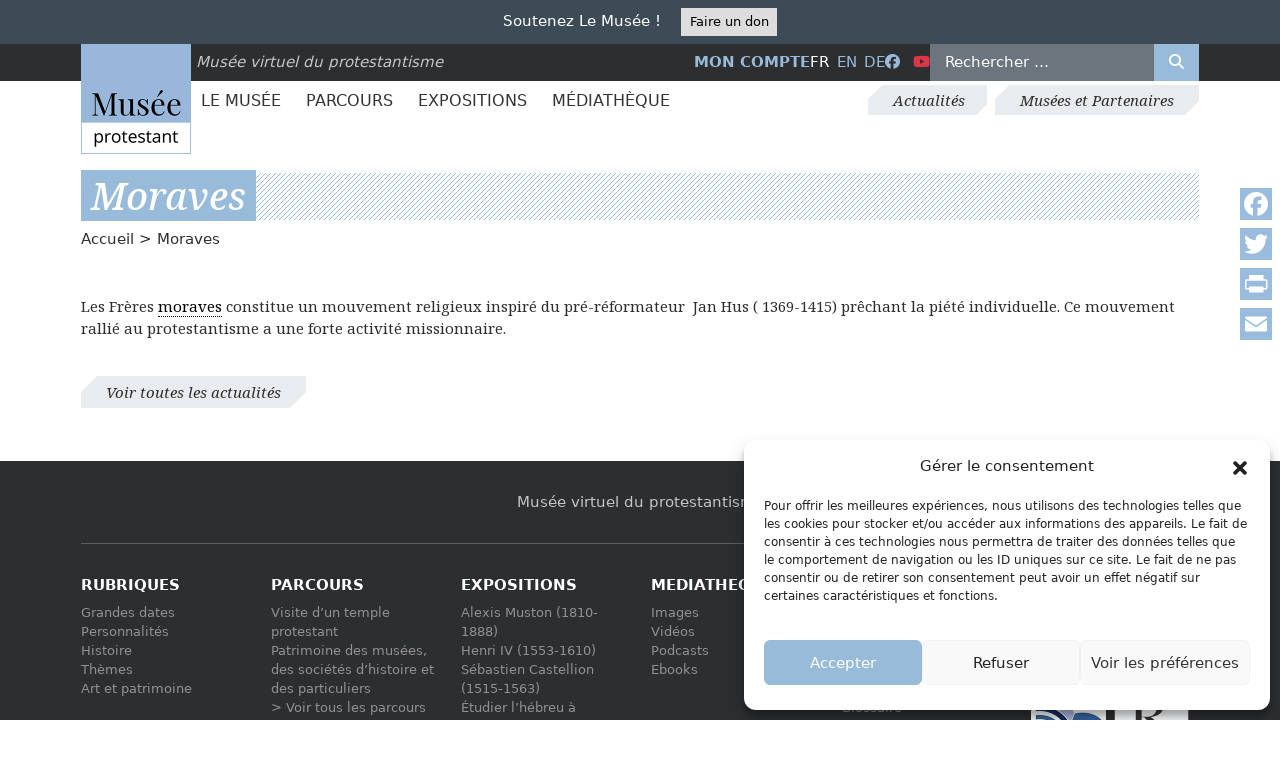

--- FILE ---
content_type: text/html; charset=UTF-8
request_url: https://museeprotestant.org/glossary/moraves-freres/
body_size: 19053
content:
<!doctype html>
<html lang="fr-FR">
<head>
	<meta charset="UTF-8" />
	<meta name="viewport" content="width=device-width, initial-scale=1" />
	<meta name='robots' content='noindex, follow' />
	<style>img:is([sizes="auto" i], [sizes^="auto," i]) { contain-intrinsic-size: 3000px 1500px }</style>
	<link rel="alternate" hreflang="fr" href="https://museeprotestant.org/glossary/moraves-freres/" />
<link rel="alternate" hreflang="x-default" href="https://museeprotestant.org/glossary/moraves-freres/" />

	<!-- This site is optimized with the Yoast SEO plugin v24.9 - https://yoast.com/wordpress/plugins/seo/ -->
	<title>Moraves - Musée protestant</title>
	<meta property="og:locale" content="fr_FR" />
	<meta property="og:type" content="article" />
	<meta property="og:title" content="Moraves - Musée protestant" />
	<meta property="og:description" content="Les Frères moraves constitue un mouvement religieux inspiré du pré-réformateur  Jan Hus ( 1369-1415) prêchant la piété individuelle. Ce mouvement rallié au protestantisme a une..." />
	<meta property="og:url" content="https://museeprotestant.org/glossary/moraves-freres/" />
	<meta property="og:site_name" content="Musée protestant" />
	<meta property="article:modified_time" content="2020-10-13T15:53:34+00:00" />
	<meta property="og:image" content="https://museeprotestant.org/wp-content/uploads/2013/12/Logo_Bersier_MUSEE_2018-500-x-500.jpg" />
	<meta property="og:image:width" content="500" />
	<meta property="og:image:height" content="500" />
	<meta property="og:image:type" content="image/jpeg" />
	<meta name="twitter:card" content="summary_large_image" />
	<script type="application/ld+json" class="yoast-schema-graph">{"@context":"https://schema.org","@graph":[{"@type":"WebPage","@id":"https://museeprotestant.org/glossary/moraves-freres/","url":"https://museeprotestant.org/glossary/moraves-freres/","name":"Moraves - Musée protestant","isPartOf":{"@id":"https://museeprotestant.org/en/#website"},"datePublished":"2019-11-28T15:20:53+00:00","dateModified":"2020-10-13T15:53:34+00:00","breadcrumb":{"@id":"https://museeprotestant.org/glossary/moraves-freres/#breadcrumb"},"inLanguage":"fr-FR","potentialAction":[{"@type":"ReadAction","target":["https://museeprotestant.org/glossary/moraves-freres/"]}]},{"@type":"BreadcrumbList","@id":"https://museeprotestant.org/glossary/moraves-freres/#breadcrumb","itemListElement":[{"@type":"ListItem","position":1,"name":"Startseite","item":"https://museeprotestant.org/"},{"@type":"ListItem","position":2,"name":"Moraves"}]},{"@type":"WebSite","@id":"https://museeprotestant.org/en/#website","url":"https://museeprotestant.org/en/","name":"Musée protestant","description":"Le Musée protestant est un musée sur l’histoire du protestantisme, principalement en France.","publisher":{"@id":"https://museeprotestant.org/en/#organization"},"potentialAction":[{"@type":"SearchAction","target":{"@type":"EntryPoint","urlTemplate":"https://museeprotestant.org/en/?s={search_term_string}"},"query-input":{"@type":"PropertyValueSpecification","valueRequired":true,"valueName":"search_term_string"}}],"inLanguage":"fr-FR"},{"@type":"Organization","@id":"https://museeprotestant.org/en/#organization","name":"Musée protestant","url":"https://museeprotestant.org/en/","logo":{"@type":"ImageObject","inLanguage":"fr-FR","@id":"https://museeprotestant.org/en/#/schema/logo/image/","url":"https://museeprotestant.org/wp-content/uploads/2014/01/Logo_Bersier-MUSEE-PROTESTANT_web-150x150.jpg","contentUrl":"https://museeprotestant.org/wp-content/uploads/2014/01/Logo_Bersier-MUSEE-PROTESTANT_web-150x150.jpg","width":150,"height":150,"caption":"Musée protestant"},"image":{"@id":"https://museeprotestant.org/en/#/schema/logo/image/"}}]}</script>
	<!-- / Yoast SEO plugin. -->


<link rel='dns-prefetch' href='//static.addtoany.com' />
<link rel='dns-prefetch' href='//kit.fontawesome.com' />
<link rel='dns-prefetch' href='//cdn.jsdelivr.net' />
<link rel='dns-prefetch' href='//maps.googleapis.com' />
<link data-minify="1" rel='stylesheet' id='formidable-css' href='https://museeprotestant.org/wp-content/cache/min/1/wp-content/plugins/formidable/css/formidableforms.css?ver=1764153995' type='text/css' media='all' />
<link rel='stylesheet' id='wp-block-library-css' href='https://museeprotestant.org/wp-includes/css/dist/block-library/style.min.css?ver=6.8.3' type='text/css' media='all' />
<style id='classic-theme-styles-inline-css' type='text/css'>
/*! This file is auto-generated */
.wp-block-button__link{color:#fff;background-color:#32373c;border-radius:9999px;box-shadow:none;text-decoration:none;padding:calc(.667em + 2px) calc(1.333em + 2px);font-size:1.125em}.wp-block-file__button{background:#32373c;color:#fff;text-decoration:none}
</style>
<style id='global-styles-inline-css' type='text/css'>
:root{--wp--preset--aspect-ratio--square: 1;--wp--preset--aspect-ratio--4-3: 4/3;--wp--preset--aspect-ratio--3-4: 3/4;--wp--preset--aspect-ratio--3-2: 3/2;--wp--preset--aspect-ratio--2-3: 2/3;--wp--preset--aspect-ratio--16-9: 16/9;--wp--preset--aspect-ratio--9-16: 9/16;--wp--preset--color--black: #000000;--wp--preset--color--cyan-bluish-gray: #abb8c3;--wp--preset--color--white: #ffffff;--wp--preset--color--pale-pink: #f78da7;--wp--preset--color--vivid-red: #cf2e2e;--wp--preset--color--luminous-vivid-orange: #ff6900;--wp--preset--color--luminous-vivid-amber: #fcb900;--wp--preset--color--light-green-cyan: #7bdcb5;--wp--preset--color--vivid-green-cyan: #00d084;--wp--preset--color--pale-cyan-blue: #8ed1fc;--wp--preset--color--vivid-cyan-blue: #0693e3;--wp--preset--color--vivid-purple: #9b51e0;--wp--preset--gradient--vivid-cyan-blue-to-vivid-purple: linear-gradient(135deg,rgba(6,147,227,1) 0%,rgb(155,81,224) 100%);--wp--preset--gradient--light-green-cyan-to-vivid-green-cyan: linear-gradient(135deg,rgb(122,220,180) 0%,rgb(0,208,130) 100%);--wp--preset--gradient--luminous-vivid-amber-to-luminous-vivid-orange: linear-gradient(135deg,rgba(252,185,0,1) 0%,rgba(255,105,0,1) 100%);--wp--preset--gradient--luminous-vivid-orange-to-vivid-red: linear-gradient(135deg,rgba(255,105,0,1) 0%,rgb(207,46,46) 100%);--wp--preset--gradient--very-light-gray-to-cyan-bluish-gray: linear-gradient(135deg,rgb(238,238,238) 0%,rgb(169,184,195) 100%);--wp--preset--gradient--cool-to-warm-spectrum: linear-gradient(135deg,rgb(74,234,220) 0%,rgb(151,120,209) 20%,rgb(207,42,186) 40%,rgb(238,44,130) 60%,rgb(251,105,98) 80%,rgb(254,248,76) 100%);--wp--preset--gradient--blush-light-purple: linear-gradient(135deg,rgb(255,206,236) 0%,rgb(152,150,240) 100%);--wp--preset--gradient--blush-bordeaux: linear-gradient(135deg,rgb(254,205,165) 0%,rgb(254,45,45) 50%,rgb(107,0,62) 100%);--wp--preset--gradient--luminous-dusk: linear-gradient(135deg,rgb(255,203,112) 0%,rgb(199,81,192) 50%,rgb(65,88,208) 100%);--wp--preset--gradient--pale-ocean: linear-gradient(135deg,rgb(255,245,203) 0%,rgb(182,227,212) 50%,rgb(51,167,181) 100%);--wp--preset--gradient--electric-grass: linear-gradient(135deg,rgb(202,248,128) 0%,rgb(113,206,126) 100%);--wp--preset--gradient--midnight: linear-gradient(135deg,rgb(2,3,129) 0%,rgb(40,116,252) 100%);--wp--preset--font-size--small: 13px;--wp--preset--font-size--medium: 20px;--wp--preset--font-size--large: 36px;--wp--preset--font-size--x-large: 42px;--wp--preset--spacing--20: 0.44rem;--wp--preset--spacing--30: 0.67rem;--wp--preset--spacing--40: 1rem;--wp--preset--spacing--50: 1.5rem;--wp--preset--spacing--60: 2.25rem;--wp--preset--spacing--70: 3.38rem;--wp--preset--spacing--80: 5.06rem;--wp--preset--shadow--natural: 6px 6px 9px rgba(0, 0, 0, 0.2);--wp--preset--shadow--deep: 12px 12px 50px rgba(0, 0, 0, 0.4);--wp--preset--shadow--sharp: 6px 6px 0px rgba(0, 0, 0, 0.2);--wp--preset--shadow--outlined: 6px 6px 0px -3px rgba(255, 255, 255, 1), 6px 6px rgba(0, 0, 0, 1);--wp--preset--shadow--crisp: 6px 6px 0px rgba(0, 0, 0, 1);}:where(.is-layout-flex){gap: 0.5em;}:where(.is-layout-grid){gap: 0.5em;}body .is-layout-flex{display: flex;}.is-layout-flex{flex-wrap: wrap;align-items: center;}.is-layout-flex > :is(*, div){margin: 0;}body .is-layout-grid{display: grid;}.is-layout-grid > :is(*, div){margin: 0;}:where(.wp-block-columns.is-layout-flex){gap: 2em;}:where(.wp-block-columns.is-layout-grid){gap: 2em;}:where(.wp-block-post-template.is-layout-flex){gap: 1.25em;}:where(.wp-block-post-template.is-layout-grid){gap: 1.25em;}.has-black-color{color: var(--wp--preset--color--black) !important;}.has-cyan-bluish-gray-color{color: var(--wp--preset--color--cyan-bluish-gray) !important;}.has-white-color{color: var(--wp--preset--color--white) !important;}.has-pale-pink-color{color: var(--wp--preset--color--pale-pink) !important;}.has-vivid-red-color{color: var(--wp--preset--color--vivid-red) !important;}.has-luminous-vivid-orange-color{color: var(--wp--preset--color--luminous-vivid-orange) !important;}.has-luminous-vivid-amber-color{color: var(--wp--preset--color--luminous-vivid-amber) !important;}.has-light-green-cyan-color{color: var(--wp--preset--color--light-green-cyan) !important;}.has-vivid-green-cyan-color{color: var(--wp--preset--color--vivid-green-cyan) !important;}.has-pale-cyan-blue-color{color: var(--wp--preset--color--pale-cyan-blue) !important;}.has-vivid-cyan-blue-color{color: var(--wp--preset--color--vivid-cyan-blue) !important;}.has-vivid-purple-color{color: var(--wp--preset--color--vivid-purple) !important;}.has-black-background-color{background-color: var(--wp--preset--color--black) !important;}.has-cyan-bluish-gray-background-color{background-color: var(--wp--preset--color--cyan-bluish-gray) !important;}.has-white-background-color{background-color: var(--wp--preset--color--white) !important;}.has-pale-pink-background-color{background-color: var(--wp--preset--color--pale-pink) !important;}.has-vivid-red-background-color{background-color: var(--wp--preset--color--vivid-red) !important;}.has-luminous-vivid-orange-background-color{background-color: var(--wp--preset--color--luminous-vivid-orange) !important;}.has-luminous-vivid-amber-background-color{background-color: var(--wp--preset--color--luminous-vivid-amber) !important;}.has-light-green-cyan-background-color{background-color: var(--wp--preset--color--light-green-cyan) !important;}.has-vivid-green-cyan-background-color{background-color: var(--wp--preset--color--vivid-green-cyan) !important;}.has-pale-cyan-blue-background-color{background-color: var(--wp--preset--color--pale-cyan-blue) !important;}.has-vivid-cyan-blue-background-color{background-color: var(--wp--preset--color--vivid-cyan-blue) !important;}.has-vivid-purple-background-color{background-color: var(--wp--preset--color--vivid-purple) !important;}.has-black-border-color{border-color: var(--wp--preset--color--black) !important;}.has-cyan-bluish-gray-border-color{border-color: var(--wp--preset--color--cyan-bluish-gray) !important;}.has-white-border-color{border-color: var(--wp--preset--color--white) !important;}.has-pale-pink-border-color{border-color: var(--wp--preset--color--pale-pink) !important;}.has-vivid-red-border-color{border-color: var(--wp--preset--color--vivid-red) !important;}.has-luminous-vivid-orange-border-color{border-color: var(--wp--preset--color--luminous-vivid-orange) !important;}.has-luminous-vivid-amber-border-color{border-color: var(--wp--preset--color--luminous-vivid-amber) !important;}.has-light-green-cyan-border-color{border-color: var(--wp--preset--color--light-green-cyan) !important;}.has-vivid-green-cyan-border-color{border-color: var(--wp--preset--color--vivid-green-cyan) !important;}.has-pale-cyan-blue-border-color{border-color: var(--wp--preset--color--pale-cyan-blue) !important;}.has-vivid-cyan-blue-border-color{border-color: var(--wp--preset--color--vivid-cyan-blue) !important;}.has-vivid-purple-border-color{border-color: var(--wp--preset--color--vivid-purple) !important;}.has-vivid-cyan-blue-to-vivid-purple-gradient-background{background: var(--wp--preset--gradient--vivid-cyan-blue-to-vivid-purple) !important;}.has-light-green-cyan-to-vivid-green-cyan-gradient-background{background: var(--wp--preset--gradient--light-green-cyan-to-vivid-green-cyan) !important;}.has-luminous-vivid-amber-to-luminous-vivid-orange-gradient-background{background: var(--wp--preset--gradient--luminous-vivid-amber-to-luminous-vivid-orange) !important;}.has-luminous-vivid-orange-to-vivid-red-gradient-background{background: var(--wp--preset--gradient--luminous-vivid-orange-to-vivid-red) !important;}.has-very-light-gray-to-cyan-bluish-gray-gradient-background{background: var(--wp--preset--gradient--very-light-gray-to-cyan-bluish-gray) !important;}.has-cool-to-warm-spectrum-gradient-background{background: var(--wp--preset--gradient--cool-to-warm-spectrum) !important;}.has-blush-light-purple-gradient-background{background: var(--wp--preset--gradient--blush-light-purple) !important;}.has-blush-bordeaux-gradient-background{background: var(--wp--preset--gradient--blush-bordeaux) !important;}.has-luminous-dusk-gradient-background{background: var(--wp--preset--gradient--luminous-dusk) !important;}.has-pale-ocean-gradient-background{background: var(--wp--preset--gradient--pale-ocean) !important;}.has-electric-grass-gradient-background{background: var(--wp--preset--gradient--electric-grass) !important;}.has-midnight-gradient-background{background: var(--wp--preset--gradient--midnight) !important;}.has-small-font-size{font-size: var(--wp--preset--font-size--small) !important;}.has-medium-font-size{font-size: var(--wp--preset--font-size--medium) !important;}.has-large-font-size{font-size: var(--wp--preset--font-size--large) !important;}.has-x-large-font-size{font-size: var(--wp--preset--font-size--x-large) !important;}
:where(.wp-block-post-template.is-layout-flex){gap: 1.25em;}:where(.wp-block-post-template.is-layout-grid){gap: 1.25em;}
:where(.wp-block-columns.is-layout-flex){gap: 2em;}:where(.wp-block-columns.is-layout-grid){gap: 2em;}
:root :where(.wp-block-pullquote){font-size: 1.5em;line-height: 1.6;}
</style>
<link rel='stylesheet' id='cmplz-general-css' href='https://museeprotestant.org/wp-content/plugins/complianz-gdpr/assets/css/cookieblocker.min.css?ver=1744964944' type='text/css' media='all' />
<link data-minify="1" rel='stylesheet' id='megamenu-css' href='https://museeprotestant.org/wp-content/cache/min/1/wp-content/uploads/maxmegamenu/style_fr.css?ver=1764153995' type='text/css' media='all' />
<link data-minify="1" rel='stylesheet' id='dashicons-css' href='https://museeprotestant.org/wp-content/cache/min/1/wp-includes/css/dashicons.min.css?ver=1764153995' type='text/css' media='all' />
<link rel='stylesheet' id='custom-styles-css' href='https://museeprotestant.org/wp-content/themes/mvpf2024/assets/css/style.min.css?ver=6.8.3' type='text/css' media='all' />
<link rel='stylesheet' id='addtoany-css' href='https://museeprotestant.org/wp-content/plugins/add-to-any/addtoany.min.css?ver=1.16' type='text/css' media='all' />
<style id='addtoany-inline-css' type='text/css'>
@media screen and (max-width:980px){
.a2a_floating_style.a2a_vertical_style{display:none;}
}
.a2a_svg { border-radius: 0 !important; }
</style>
<script type="text/javascript" id="addtoany-core-js-before">
/* <![CDATA[ */
window.a2a_config=window.a2a_config||{};a2a_config.callbacks=[];a2a_config.overlays=[];a2a_config.templates={};a2a_localize = {
	Share: "Partager",
	Save: "Enregistrer",
	Subscribe: "S'abonner",
	Email: "E-mail",
	Bookmark: "Marque-page",
	ShowAll: "Montrer tout",
	ShowLess: "Montrer moins",
	FindServices: "Trouver des service(s)",
	FindAnyServiceToAddTo: "Trouver instantan&eacute;ment des services &agrave; ajouter &agrave;",
	PoweredBy: "Propuls&eacute; par",
	ShareViaEmail: "Partager par e-mail",
	SubscribeViaEmail: "S’abonner par e-mail",
	BookmarkInYourBrowser: "Ajouter un signet dans votre navigateur",
	BookmarkInstructions: "Appuyez sur Ctrl+D ou \u2318+D pour mettre cette page en signet",
	AddToYourFavorites: "Ajouter &agrave; vos favoris",
	SendFromWebOrProgram: "Envoyer depuis n’importe quelle adresse e-mail ou logiciel e-mail",
	EmailProgram: "Programme d’e-mail",
	More: "Plus&#8230;",
	ThanksForSharing: "Merci de partager !",
	ThanksForFollowing: "Merci de nous suivre !"
};

a2a_config.icon_color="#99bbdd,#ffffff";
/* ]]> */
</script>
<script type="text/javascript" defer src="https://static.addtoany.com/menu/page.js" id="addtoany-core-js"></script>
<script type="text/javascript" src="https://museeprotestant.org/wp-includes/js/jquery/jquery.min.js?ver=3.7.1" id="jquery-core-js"></script>
<script type="text/javascript" src="https://museeprotestant.org/wp-includes/js/jquery/jquery-migrate.min.js?ver=3.4.1" id="jquery-migrate-js"></script>
<script type="text/javascript" defer src="https://museeprotestant.org/wp-content/plugins/add-to-any/addtoany.min.js?ver=1.1" id="addtoany-jquery-js"></script>
<meta name="generator" content="WPML ver:4.7.3 stt:1,4,3;" />
<script>document.documentElement.className += " js";</script>
			<style>.cmplz-hidden {
					display: none !important;
				}</style>	<script type="text/javascript">
	var _paq = window._paq = window._paq || [];
	/* tracker methods like "setCustomDimension" should be called before "trackPageView" */
	_paq.push(['trackPageView']);
	_paq.push(['enableLinkTracking']);
	(function() {
		var u="https://stats.fondationbersier.fr/";
		_paq.push(['setTrackerUrl', u+'matomo.php']);
		_paq.push(['setSiteId', '2']);
		var d=document, g=d.createElement('script'), s=d.getElementsByTagName('script')[0];
		g.type='text/javascript'; g.async=true; g.src=u+'matomo.js'; s.parentNode.insertBefore(g,s);
	})();
	</script>
	<noscript><p><img loading="lazy" src="https://stats.fondationbersier.fr/matomo.php?idsite=2&amp;rec=1" style="border:0;" alt="" /></p></noscript>		
	<!-- End Matomo Code -->

	<!-- GA4 TAC -->
	<script type="text/javascript">
    //tarteaucitron.user.gtagUa = 'G-RGL8S9VKE9'; // Old => UA-51142210-2
    //(tarteaucitron.job = tarteaucitron.job || []).push('gtag');
    </script>

	<!-- GTM TAC -->
	<script type="text/javascript">
	//tarteaucitron.user.googletagmanagerId = 'GTM-K3PNJ47';
	//(tarteaucitron.job = tarteaucitron.job || []).push('googletagmanager');
	</script>
	<meta name="description" content="Les Frères moraves constitue un mouvement religieux inspiré du pré-réformateur  Jan Hus ( 1369-1415) prêchant la piété individuelle. Ce mouvement rall...">
<style type="text/css">.broken_link, a.broken_link {
	text-decoration: line-through;
}</style><link rel="icon" href="https://museeprotestant.org/wp-content/uploads/2018/04/favicon-musee-virtuel.png" sizes="32x32" />
<link rel="icon" href="https://museeprotestant.org/wp-content/uploads/2018/04/favicon-musee-virtuel.png" sizes="192x192" />
<link rel="apple-touch-icon" href="https://museeprotestant.org/wp-content/uploads/2018/04/favicon-musee-virtuel.png" />
<meta name="msapplication-TileImage" content="https://museeprotestant.org/wp-content/uploads/2018/04/favicon-musee-virtuel.png" />
<style type="text/css">/** Mega Menu CSS: fs **/</style>
</head>
<body data-cmplz=2 class="wp-singular glossary-template-default single single-glossary postid-55302 wp-theme-mvpf2024 fr mega-menu-primary glossary-moraves-freres">	
			<div id="notification" class="bg-body-tertiary text-white py-2 position-relative" style="z-index: 1030;">
			<div class="container">
				<p class="mb-0" style="text-align: center;">Soutenez Le Musée ! <a class="btn btn-sm btn-light ms-3 rounded-0" href="https://museeprotestant.org/dons/">Faire un don</a></p>
			
			</div>
		</div>
	
	<header id="header" class="d-print-none mb-4 mb-lg-5 sticky-top bg-white">
	
		<!-- Top barre -->
		<section id="top" class="bg-dark text-white position-relative z-3">		
			<div class="container">
				<div class="row align-items-center position-relative">					
					<div class="col-md-6 col-lg-5 pt-1 pt-lg-0">
						<div id="logo">
							<a href="https://museeprotestant.org" title="Musée Protestant">
								<img src="https://museeprotestant.org/wp-content/themes/mvpf2024/assets/images/logo.jpg" alt="logo Musée Protestant" height="110px" width="110px" class="position-absolute top-0" title="Musée Protestant" loading="lazy">
							</a>
							<span class="fst-italic">Musée virtuel du protestantisme</span>
						</div>
					</div>
					<div id="bloc-search" class="col-md-6 col-lg-7 d-flex text-uppercase align-items-center justify-content-lg-end gap-4 justify-content-between">
						<div id="lienmoncompte" class="d-none d-lg-block fw-bold">
														<a href="https://museeprotestant.org/mon-compte/" title="Mon compte">
								Mon compte							</a>
						</div>
						<div id="language_list"><ul class="list-unstyled list-inline mb-0"><li class="list-inline-item">fr</li><li class="list-inline-item"><a href="https://museeprotestant.org/en/">en</a></li><li class="list-inline-item"><a href="https://museeprotestant.org/de/">de</a></li></ul></div>						
						<ul class="list-unstyled list-inline mb-0">						
							<li class="list-inline-item"><a target="_blank" href="https://facebook.com/Museevirtuelduprotestantisme" title="Facebook"><i class="fa-brands fa-facebook"  aria-hidden="true"></i><span class="visually-hidden">Facebook</span></a></li>
							<li class="list-inline-item"><a target="_blank" href="https://www.youtube.com/channel/UCqSTi1hnPTUoNLd54KO0MUg" title="Youtube" class="text-danger"><i class="fa-brands fa-youtube"  aria-hidden="true"></i><span class="visually-hidden">Youtube</span></a></li>
						</ul>
						<div class="container-search-top d-none d-lg-block">
							<form role="search" method="get" id="searchform" class="search-form d-flex w-100" action="https://museeprotestant.org/"><input type="search" id="s" class="search-field text-white w-100 mh-100 border-0 px-3 py-2" placeholder="Rechercher &hellip;" value="" name="s"/><button type="submit" class="bg-primary text-white border-0 mh-100 px-3 py-2" aria-label="Rechercher"><i class="fa-solid fa-search"></i></button><input type="hidden" name="post_type[]" value="notice" /><input type="hidden" name="post_type[]" value="parcours" /></form>						</div>
						<div class="d-lg-none d-flex gap-3 pb-2 fs-2 align-items-center">	
							<a href="https://museeprotestant.org/mon-compte/" title="Mon compte" class="d-none d-md-inline-block">
								<i class="fa-solid fa-user" aria-hidden="true"></i><span class="visually-hidden">Mon compte</span>
							</a>							
							<button class="btn-search-toggle bg-transparent border-0 text-white">
								<i class="fa-solid fa-search" aria-hidden="true"></i>
							</button>
							<button class="btn-menu-toggle">
								<div class="btn-menu-toggle__bar"></div>
								<div class="btn-menu-toggle__bar"></div>
								<div class="btn-menu-toggle__bar"></div>
							</button>
						</div>
					</div>
				</div>						
			</div>
		</section>
		<!-- Top barre -->
		
		
		<!-- MENUS -->
		<div class="container-menu-top container d-none d-lg-flex justify-content-between align-items-center">		<nav class="menu-principal-container" role="navigation">
				<div id="mega-menu-wrap-primary" class="mega-menu-wrap"><div class="mega-menu-toggle"><div class="mega-toggle-blocks-left"></div><div class="mega-toggle-blocks-center"></div><div class="mega-toggle-blocks-right"><div class='mega-toggle-block mega-menu-toggle-animated-block mega-toggle-block-0' id='mega-toggle-block-0'><button aria-label="Toggle Menu" class="mega-toggle-animated mega-toggle-animated-slider" type="button" aria-expanded="false">
                  <span class="mega-toggle-animated-box">
                    <span class="mega-toggle-animated-inner"></span>
                  </span>
                </button></div></div></div><ul id="mega-menu-primary" class="mega-menu max-mega-menu mega-menu-horizontal mega-no-js" data-event="hover" data-effect="fade_up" data-effect-speed="200" data-effect-mobile="disabled" data-effect-speed-mobile="0" data-panel-width="#menu-principal-megamenu-rule" data-mobile-force-width="false" data-second-click="go" data-document-click="collapse" data-vertical-behaviour="standard" data-breakpoint="767" data-unbind="false" data-mobile-state="collapse_all" data-mobile-direction="vertical" data-hover-intent-timeout="300" data-hover-intent-interval="100"><li class="mega-menu-item mega-menu-item-type-post_type_archive mega-menu-item-object-notice mega-menu-item-has-children mega-menu-megamenu mega-menu-grid mega-align-bottom-left mega-menu-grid mega-hide-arrow mega-menu-item-34419" id="mega-menu-item-34419"><a class="mega-menu-link" href="https://museeprotestant.org/notice/" aria-expanded="false" tabindex="0">Le Musée<span class="mega-indicator" aria-hidden="true"></span></a>
<ul class="mega-sub-menu" role='presentation'>
<li class="mega-menu-row" id="mega-menu-34419-0">
	<ul class="mega-sub-menu" style='--columns:12' role='presentation'>
<li class="mega-menu-column mega-menu-columns-5-of-12" style="--span:5" id="mega-menu-34419-0-0">
		<ul class="mega-sub-menu">
<li class="mega-menu-title-link mega-menu-item mega-menu-item-type-taxonomy mega-menu-item-object-rubriques mega-menu-item-65345 menu-title-link" id="mega-menu-item-65345"><a class="mega-menu-link" href="https://museeprotestant.org/rubriques/grandes-dates/">Grandes dates</a></li><li class="mega-menu-title-archive-link mega-menu-item mega-menu-item-type-taxonomy mega-menu-item-object-rubriques mega-menu-item-65403 menu-title-archive-link" id="mega-menu-item-65403"><a class="mega-menu-link" href="https://museeprotestant.org/rubriques/grandes-dates/">Tous les siècles</a></li><li class="mega-menu-item mega-menu-item-type-custom mega-menu-item-object-custom mega-menu-item-65346" id="mega-menu-item-65346"><a class="mega-menu-link" href="https://museeprotestant.org/rubriques/grandes-dates/?filtersiecle=avant-xvie-siecle">Avant XVIe siècle</a></li><li class="mega-menu-item mega-menu-item-type-custom mega-menu-item-object-custom mega-menu-item-65347" id="mega-menu-item-65347"><a class="mega-menu-link" href="https://museeprotestant.org/rubriques/grandes-dates/?filtersiecle=xvie-siecle">XVIe siècle</a></li><li class="mega-menu-item mega-menu-item-type-custom mega-menu-item-object-custom mega-menu-item-65348" id="mega-menu-item-65348"><a class="mega-menu-link" href="https://museeprotestant.org/rubriques/grandes-dates/?filtersiecle=xviie-siecle">XVIIe siècle</a></li><li class="mega-menu-item mega-menu-item-type-custom mega-menu-item-object-custom mega-menu-item-65349" id="mega-menu-item-65349"><a class="mega-menu-link" href="https://museeprotestant.org/rubriques/grandes-dates/?filtersiecle=xviiie-siecle">XVIIIe siècle</a></li><li class="mega-menu-item mega-menu-item-type-custom mega-menu-item-object-custom mega-menu-item-65350" id="mega-menu-item-65350"><a class="mega-menu-link" href="https://museeprotestant.org/rubriques/grandes-dates/?filtersiecle=xixe-siecle">XIXe siècle</a></li><li class="mega-menu-item mega-menu-item-type-custom mega-menu-item-object-custom mega-menu-item-65351" id="mega-menu-item-65351"><a class="mega-menu-link" href="https://museeprotestant.org/rubriques/grandes-dates/?filtersiecle=xxe-siecle">XXe siècle</a></li><li class="mega-menu-item mega-menu-item-type-custom mega-menu-item-object-custom mega-menu-item-65352" id="mega-menu-item-65352"><a class="mega-menu-link" href="https://museeprotestant.org/rubriques/grandes-dates/?filtersiecle=xxie-siecle">XXIe siècle</a></li>		</ul>
</li><li class="mega-menu-column mega-menu-columns-5-of-12" style="--span:5" id="mega-menu-34419-0-1">
		<ul class="mega-sub-menu">
<li class="mega-menu-title-link mega-menu-item mega-menu-item-type-taxonomy mega-menu-item-object-rubriques mega-menu-item-65356 menu-title-link" id="mega-menu-item-65356"><a class="mega-menu-link" href="https://museeprotestant.org/rubriques/personnalites/">Personnalités</a></li><li class="mega-menu-title-archive-link mega-menu-item mega-menu-item-type-taxonomy mega-menu-item-object-rubriques mega-menu-item-65359 menu-title-archive-link" id="mega-menu-item-65359"><a class="mega-menu-link" href="https://museeprotestant.org/rubriques/personnalites/">Toutes les personnalités</a></li><li class="mega-menu-item mega-menu-item-type-widget widget_custom_html mega-menu-item-custom_html-2" id="mega-menu-item-custom_html-2"><div class="textwidget custom-html-widget"><div class="menu-principal-personalites-liste">
    <a href="https://museeprotestant.org/rubriques/personnalites/?filtersiecle=-1&lettre=A">A</a>,
    <a href="https://museeprotestant.org/rubriques/personnalites/?filtersiecle=-1&lettre=B">B</a>,
    <a href="https://museeprotestant.org/rubriques/personnalites/?filtersiecle=-1&lettre=C">C</a>,
    <a href="https://museeprotestant.org/rubriques/personnalites/?filtersiecle=-1&lettre=D">D</a>,
    <a href="https://museeprotestant.org/rubriques/personnalites/?filtersiecle=-1&lettre=E">E</a>,
    <a href="https://museeprotestant.org/rubriques/personnalites/?filtersiecle=-1&lettre=F">F</a>,
    <a href="https://museeprotestant.org/rubriques/personnalites/?filtersiecle=-1&lettre=G">G</a>,
    <a href="https://museeprotestant.org/rubriques/personnalites/?filtersiecle=-1&lettre=H">H</a>,
    <a href="https://museeprotestant.org/rubriques/personnalites/?filtersiecle=-1&lettre=I">I</a>,
    <a href="https://museeprotestant.org/rubriques/personnalites/?filtersiecle=-1&lettre=J">J</a>,
    <a href="https://museeprotestant.org/rubriques/personnalites/?filtersiecle=-1&lettre=K">K</a>,
    <a href="https://museeprotestant.org/rubriques/personnalites/?filtersiecle=-1&lettre=L">L</a>,
    <a href="https://museeprotestant.org/rubriques/personnalites/?filtersiecle=-1&lettre=M">M</a>,
    <a href="https://museeprotestant.org/rubriques/personnalites/?filtersiecle=-1&lettre=N">N</a>,
    <a href="https://museeprotestant.org/rubriques/personnalites/?filtersiecle=-1&lettre=O">O</a>,
    <a href="https://museeprotestant.org/rubriques/personnalites/?filtersiecle=-1&lettre=P">P</a>,
    <a href="https://museeprotestant.org/rubriques/personnalites/?filtersiecle=-1&lettre=Q">Q</a>,
    <a href="https://museeprotestant.org/rubriques/personnalites/?filtersiecle=-1&lettre=R">R</a>,
    <a href="https://museeprotestant.org/rubriques/personnalites/?filtersiecle=-1&lettre=S">S</a>,
    <a href="https://museeprotestant.org/rubriques/personnalites/?filtersiecle=-1&lettre=T">T</a>,
    <a href="https://museeprotestant.org/rubriques/personnalites/?filtersiecle=-1&lettre=U">U</a>,
    <a href="https://museeprotestant.org/rubriques/personnalites/?filtersiecle=-1&lettre=V">V</a>,
    <a href="https://museeprotestant.org/rubriques/personnalites/?filtersiecle=-1&lettre=W">W</a>,
    <a href="https://museeprotestant.org/rubriques/personnalites/?filtersiecle=-1&lettre=X">X</a>,
    <a href="https://museeprotestant.org/rubriques/personnalites/?filtersiecle=-1&lettre=Y">Y</a>,
    <a href="https://museeprotestant.org/rubriques/personnalites/?filtersiecle=-1&lettre=Z">Z</a>
</div></div></li>		</ul>
</li><li class="mega-menu-column mega-menu-columns-2-of-12" style="--span:2" id="mega-menu-34419-0-2">
		<ul class="mega-sub-menu">
<li class="mega-menu-title-link mega-menu-item mega-menu-item-type-taxonomy mega-menu-item-object-rubriques mega-menu-item-65355 menu-title-link" id="mega-menu-item-65355"><a class="mega-menu-link" href="https://museeprotestant.org/rubriques/histoire/">Histoire</a></li><li class="mega-menu-title-archive-link mega-menu-item mega-menu-item-type-taxonomy mega-menu-item-object-rubriques mega-menu-item-65405 menu-title-archive-link" id="mega-menu-item-65405"><a class="mega-menu-link" href="https://museeprotestant.org/rubriques/histoire/">Tous les siècles</a></li><li class="mega-menu-item mega-menu-item-type-custom mega-menu-item-object-custom mega-menu-item-65360" id="mega-menu-item-65360"><a class="mega-menu-link" href="https://museeprotestant.org/rubriques/histoire/?filtersiecle=avant-xvie-siecle">Avant XVIe siècle</a></li><li class="mega-menu-item mega-menu-item-type-custom mega-menu-item-object-custom mega-menu-item-65361" id="mega-menu-item-65361"><a class="mega-menu-link" href="https://museeprotestant.org/rubriques/histoire/?filtersiecle=xvie-siecle">XVIe siècle</a></li><li class="mega-menu-item mega-menu-item-type-custom mega-menu-item-object-custom mega-menu-item-65362" id="mega-menu-item-65362"><a class="mega-menu-link" href="https://museeprotestant.org/rubriques/histoire/?filtersiecle=xviie-siecle">XVIIe siècle</a></li><li class="mega-menu-item mega-menu-item-type-custom mega-menu-item-object-custom mega-menu-item-65363" id="mega-menu-item-65363"><a class="mega-menu-link" href="https://museeprotestant.org/rubriques/histoire/?filtersiecle=xviiie-siecle">XVIIIe siècle</a></li><li class="mega-menu-item mega-menu-item-type-custom mega-menu-item-object-custom mega-menu-item-65364" id="mega-menu-item-65364"><a class="mega-menu-link" href="https://museeprotestant.org/rubriques/histoire/?filtersiecle=xixe-siecle">XIXe siècle</a></li><li class="mega-menu-item mega-menu-item-type-custom mega-menu-item-object-custom mega-menu-item-65365" id="mega-menu-item-65365"><a class="mega-menu-link" href="https://museeprotestant.org/rubriques/histoire/?filtersiecle=xxe-siecle">XXe siècle</a></li><li class="mega-menu-item mega-menu-item-type-custom mega-menu-item-object-custom mega-menu-item-65366" id="mega-menu-item-65366"><a class="mega-menu-link" href="https://museeprotestant.org/rubriques/histoire/?filtersiecle=xxie-siecle">XXIe siècle</a></li>		</ul>
</li>	</ul>
</li><li class="mega-menu-row" id="mega-menu-34419-1">
	<ul class="mega-sub-menu" style='--columns:12' role='presentation'>
<li class="mega-menu-column mega-menu-columns-5-of-12" style="--span:5" id="mega-menu-34419-1-0">
		<ul class="mega-sub-menu">
<li class="mega-menu-title-link mega-menu-item mega-menu-item-type-taxonomy mega-menu-item-object-rubriques mega-menu-item-65354 menu-title-link" id="mega-menu-item-65354"><a class="mega-menu-link" href="https://museeprotestant.org/rubriques/themes/">Thèmes</a></li><li class="mega-menu-item mega-menu-item-type-custom mega-menu-item-object-custom mega-menu-item-65367" id="mega-menu-item-65367"><a class="mega-menu-link" href="https://museeprotestant.org/rubriques/themes/?filtersiecle=-1&#038;theme=facultes_theologie_protestantes">Les facultés de théologie protestantes</a></li><li class="mega-menu-item mega-menu-item-type-custom mega-menu-item-object-custom mega-menu-item-65368" id="mega-menu-item-65368"><a class="mega-menu-link" href="https://museeprotestant.org/rubriques/themes/?filtersiecle=-1&#038;theme=bible">Bible</a></li><li class="mega-menu-item mega-menu-item-type-custom mega-menu-item-object-custom mega-menu-item-65369" id="mega-menu-item-65369"><a class="mega-menu-link" href="https://museeprotestant.org/rubriques/themes/?filtersiecle=-1&#038;theme=la-presse-protestante">La presse protestante</a></li><li class="mega-menu-item mega-menu-item-type-custom mega-menu-item-object-custom mega-menu-item-65370" id="mega-menu-item-65370"><a class="mega-menu-link" href="https://museeprotestant.org/rubriques/themes/?filtersiecle=-1&#038;theme=le-protestantisme-en-regions">Le protestantisme en régions</a></li><li class="mega-menu-item mega-menu-item-type-custom mega-menu-item-object-custom mega-menu-item-65371" id="mega-menu-item-65371"><a class="mega-menu-link" href="https://museeprotestant.org/rubriques/themes/?filtersiecle=-1&#038;theme=le-protestantisme-aujourdhui">Le protestantisme aujourd'hui</a></li><li class="mega-menu-item mega-menu-item-type-custom mega-menu-item-object-custom mega-menu-item-65372" id="mega-menu-item-65372"><a class="mega-menu-link" href="https://museeprotestant.org/rubriques/themes/?filtersiecle=-1&#038;theme=les-protestants-dans-la-cite">Les protestants dans la cité</a></li><li class="mega-menu-item mega-menu-item-type-custom mega-menu-item-object-custom mega-menu-item-65373" id="mega-menu-item-65373"><a class="mega-menu-link" href="https://museeprotestant.org/rubriques/themes/?filtersiecle=-1&#038;theme=le-refuge">Le Refuge</a></li><li class="mega-menu-item mega-menu-item-type-custom mega-menu-item-object-custom mega-menu-item-65374" id="mega-menu-item-65374"><a class="mega-menu-link" href="https://museeprotestant.org/rubriques/themes/?filtersiecle=-1&#038;theme=lieux-de-memoire">Lieux de mémoire</a></li><li class="mega-menu-item mega-menu-item-type-custom mega-menu-item-object-custom mega-menu-item-65375" id="mega-menu-item-65375"><a class="mega-menu-link" href="https://museeprotestant.org/rubriques/themes/?filtersiecle=-1&#038;theme=oeuvres-charitables-et-sociales">Œuvres charitables et sociales</a></li><li class="mega-menu-item mega-menu-item-type-custom mega-menu-item-object-custom mega-menu-item-65376" id="mega-menu-item-65376"><a class="mega-menu-link" href="https://museeprotestant.org/rubriques/themes/?filtersiecle=-1&#038;theme=protestantisme-en-europe">Protestantisme en Europe</a></li><li class="mega-menu-item mega-menu-item-type-custom mega-menu-item-object-custom mega-menu-item-65377" id="mega-menu-item-65377"><a class="mega-menu-link" href="https://museeprotestant.org/rubriques/themes/?filtersiecle=-1&#038;theme=rites-et-pratiques">Rites et pratiques</a></li><li class="mega-menu-item mega-menu-item-type-custom mega-menu-item-object-custom mega-menu-item-65378" id="mega-menu-item-65378"><a class="mega-menu-link" href="https://museeprotestant.org/rubriques/themes/?filtersiecle=-1&#038;theme=theologie">Théologie</a></li>		</ul>
</li><li class="mega-menu-column mega-menu-columns-6-of-12" style="--span:6" id="mega-menu-34419-1-1">
		<ul class="mega-sub-menu">
<li class="mega-menu-title-link mega-menu-item mega-menu-item-type-taxonomy mega-menu-item-object-rubriques mega-has-description mega-menu-item-65353 menu-title-link" id="mega-menu-item-65353"><a class="mega-menu-link" href="https://museeprotestant.org/rubriques/art-patrimoine/"><span class="mega-description-group"><span class="mega-menu-title">Art et patrimoine</span><span class="mega-menu-description">Les protestants ont largement participé au développement des arts et du patrimoine : architecture, gravures, littérature, musique…</span></span></a></li><li class="mega-menu-item mega-menu-item-type-taxonomy mega-menu-item-object-art_patrimoine mega-has-description mega-menu-item-65379" id="mega-menu-item-65379"><a class="mega-menu-link" href="https://museeprotestant.org/art_patrimoine/histoire-et-architecture-des-temples/"><span class="mega-description-group"><span class="mega-menu-title">Histoire et architecture des temples</span><span class="mega-menu-description">Les protestants réformés adoptèrent très vite le terme de temple, qui est resté une spécificité du calvinisme français.</span></span></a></li><li class="mega-menu-item mega-menu-item-type-taxonomy mega-menu-item-object-art_patrimoine mega-has-description mega-menu-item-65380" id="mega-menu-item-65380"><a class="mega-menu-link" href="https://museeprotestant.org/art_patrimoine/interieur-temples-protestants/"><span class="mega-description-group"><span class="mega-menu-title">L’intérieur des temples protestants</span><span class="mega-menu-description">L’aménagement intérieur des temples protestants est fondé sur deux principes simples : la commodité et l’austérité. Ces deux principes président à la disposition des lieux, au choix du mobilier, à la décoration et aux objets présents.</span></span></a></li><li class="mega-menu-item mega-menu-item-type-taxonomy mega-menu-item-object-art_patrimoine mega-has-description mega-menu-item-65381" id="mega-menu-item-65381"><a class="mega-menu-link" href="https://museeprotestant.org/art_patrimoine/patrimoine-des-musees-societe-histoire-et-particuliers/"><span class="mega-description-group"><span class="mega-menu-title">Patrimoine des musées, des sociétés d’histoire et des particuliers</span><span class="mega-menu-description">Une partie du patrimoine protestant français se trouve dans des musées et sociétés d’histoire et chez les particuliers, sous forme d’objets, mais le protestantisme français est surtout riche de son histoire, sous forme écrite, fruit de recherches passées et présentes.</span></span></a></li><li class="mega-menu-item mega-menu-item-type-taxonomy mega-menu-item-object-art_patrimoine mega-has-description mega-menu-item-65382" id="mega-menu-item-65382"><a class="mega-menu-link" href="https://museeprotestant.org/art_patrimoine/artistes-protestants/"><span class="mega-description-group"><span class="mega-menu-title">Artistes protestants</span><span class="mega-menu-description">Sculpture, gravure, peinture… Partez à la découverte des artistes protestants.</span></span></a></li><li class="mega-menu-item mega-menu-item-type-taxonomy mega-menu-item-object-art_patrimoine mega-has-description mega-menu-item-65383" id="mega-menu-item-65383"><a class="mega-menu-link" href="https://museeprotestant.org/art_patrimoine/patrimoine-funeraire/"><span class="mega-description-group"><span class="mega-menu-title">Patrimoine funéraire</span><span class="mega-menu-description">Face à la mort, la Réforme proclame la gratuité du salut qui vient de Dieu. Le patrimoine funéraire des protestants est très divers : cimetières de paroisse, carrés dans des cimetières communaux, tombes dans des propriétés privées.</span></span></a></li>		</ul>
</li>	</ul>
</li></ul>
</li><li class="mega-menu-item mega-menu-item-type-post_type_archive mega-menu-item-object-parcours mega-menu-item-has-children mega-menu-megamenu mega-menu-grid mega-align-bottom-left mega-menu-grid mega-hide-arrow mega-menu-item-12968" id="mega-menu-item-12968"><a class="mega-menu-link" href="https://museeprotestant.org/parcours/" aria-expanded="false" tabindex="0">Parcours<span class="mega-indicator" aria-hidden="true"></span></a>
<ul class="mega-sub-menu" role='presentation'>
<li class="mega-menu-row" id="mega-menu-12968-0">
	<ul class="mega-sub-menu" style='--columns:12' role='presentation'>
<li class="mega-menu-column mega-menu-columns-7-of-12" style="--span:7" id="mega-menu-12968-0-0">
		<ul class="mega-sub-menu">
<li class="mega-menu-title-link mega-menu-item mega-menu-item-type-taxonomy mega-menu-item-object-parcours_type mega-menu-item-65386 menu-title-link" id="mega-menu-item-65386"><a class="mega-menu-link" href="https://museeprotestant.org/parcours_type/parcours-historiques/">Parcours historiques</a></li><li class="mega-menu-item mega-menu-item-type-custom mega-menu-item-object-custom mega-menu-item-65389" id="mega-menu-item-65389"><a class="mega-menu-link" href="https://museeprotestant.org/parcours_type/parcours-historiques/?filtersiecle=avant-xvie-siecle">Avant XVIe siècle</a></li><li class="mega-menu-item mega-menu-item-type-custom mega-menu-item-object-custom mega-menu-item-65390" id="mega-menu-item-65390"><a class="mega-menu-link" href="https://museeprotestant.org/parcours_type/parcours-historiques/?filtersiecle=xvie-siecle">XVIe siècle</a></li><li class="mega-menu-item mega-menu-item-type-custom mega-menu-item-object-custom mega-menu-item-65391" id="mega-menu-item-65391"><a class="mega-menu-link" href="https://museeprotestant.org/parcours_type/parcours-historiques/?filtersiecle=xviie-siecle">XVIIe siècle</a></li><li class="mega-menu-item mega-menu-item-type-custom mega-menu-item-object-custom mega-menu-item-65392" id="mega-menu-item-65392"><a class="mega-menu-link" href="https://museeprotestant.org/parcours_type/parcours-historiques/?filtersiecle=xviiie-siecle">XVIIIe siècle</a></li><li class="mega-menu-item mega-menu-item-type-custom mega-menu-item-object-custom mega-menu-item-65393" id="mega-menu-item-65393"><a class="mega-menu-link" href="https://museeprotestant.org/parcours_type/parcours-historiques/?filtersiecle=xixe-siecle">XIXe siècle</a></li><li class="mega-menu-item mega-menu-item-type-custom mega-menu-item-object-custom mega-menu-item-65394" id="mega-menu-item-65394"><a class="mega-menu-link" href="https://museeprotestant.org/parcours_type/parcours-historiques/?filtersiecle=xxe-siecle">XXe siècle</a></li><li class="mega-menu-item mega-menu-item-type-custom mega-menu-item-object-custom mega-menu-item-65395" id="mega-menu-item-65395"><a class="mega-menu-link" href="https://museeprotestant.org/parcours_type/parcours-historiques/?filtersiecle=xxie-siecle">XXIe siècle</a></li>		</ul>
</li><li class="mega-menu-column mega-menu-columns-5-of-12" style="--span:5" id="mega-menu-12968-0-1">
		<ul class="mega-sub-menu">
<li class="mega-menu-title-link mega-menu-item mega-menu-item-type-taxonomy mega-menu-item-object-parcours_type mega-menu-item-65385 menu-title-link" id="mega-menu-item-65385"><a class="mega-menu-link" href="https://museeprotestant.org/parcours_type/parcours-touristiques/">Parcours touristiques</a></li><li class="mega-menu-item mega-menu-item-type-post_type mega-menu-item-object-parcours mega-menu-item-65401" id="mega-menu-item-65401"><a class="mega-menu-link" href="https://museeprotestant.org/parcours/paris-protestant/">Paris protestant</a></li><li class="mega-menu-item mega-menu-item-type-post_type mega-menu-item-object-parcours mega-menu-item-65400" id="mega-menu-item-65400"><a class="mega-menu-link" href="https://museeprotestant.org/parcours/nantes-protestant/">Promenade dans le Nantes protestant</a></li><li class="mega-menu-item mega-menu-item-type-post_type mega-menu-item-object-parcours mega-menu-item-65399" id="mega-menu-item-65399"><a class="mega-menu-link" href="https://museeprotestant.org/parcours/strasbourg-protestant/">Promenade dans le Strasbourg protestant</a></li><li class="mega-menu-item mega-menu-item-type-post_type mega-menu-item-object-parcours mega-menu-item-65396" id="mega-menu-item-65396"><a class="mega-menu-link" href="https://museeprotestant.org/parcours/promenade-dans-orleans-protestant/">Promenade dans l’Orléans protestant</a></li><li class="mega-menu-item mega-menu-item-type-post_type mega-menu-item-object-parcours mega-menu-item-65397" id="mega-menu-item-65397"><a class="mega-menu-link" href="https://museeprotestant.org/parcours/itineraire-protestant-a-la-rochelle/">Promenade dans La Rochelle protestante</a></li><li class="mega-menu-item mega-menu-item-type-post_type mega-menu-item-object-parcours mega-menu-item-65398" id="mega-menu-item-65398"><a class="mega-menu-link" href="https://museeprotestant.org/parcours/promenade-dans-le-montauban-protestant/">Promenade dans le Montauban protestant</a></li>		</ul>
</li>	</ul>
</li><li class="mega-menu-row" id="mega-menu-12968-1">
	<ul class="mega-sub-menu" style='--columns:12' role='presentation'>
<li class="mega-menu-column mega-menu-columns-8-of-12" style="--span:8" id="mega-menu-12968-1-0">
		<ul class="mega-sub-menu">
<li class="mega-menu-title-link mega-menu-item mega-menu-item-type-taxonomy mega-menu-item-object-parcours_type mega-menu-item-65387 menu-title-link" id="mega-menu-item-65387"><a class="mega-menu-link" href="https://museeprotestant.org/parcours_type/parcours-thematiques/">Parcours thématiques</a></li><li class="mega-menu-item mega-menu-item-type-post_type mega-menu-item-object-parcours mega-menu-item-65406" id="mega-menu-item-65406"><a class="mega-menu-link" href="https://museeprotestant.org/parcours/le-role-des-femmes-dans-le-protestantisme/">Le rôle des femmes dans le protestantisme</a></li><li class="mega-menu-item mega-menu-item-type-post_type mega-menu-item-object-parcours mega-menu-item-65407" id="mega-menu-item-65407"><a class="mega-menu-link" href="https://museeprotestant.org/parcours/la-reforme-et-la-bible/">La Réforme et la Bible</a></li><li class="mega-menu-item mega-menu-item-type-post_type mega-menu-item-object-parcours mega-menu-item-65408" id="mega-menu-item-65408"><a class="mega-menu-link" href="https://museeprotestant.org/parcours/filiation-des-confessions-chretiennes/">Filiation des confessions chrétiennes</a></li><li class="mega-menu-item mega-menu-item-type-post_type mega-menu-item-object-parcours mega-menu-item-65409" id="mega-menu-item-65409"><a class="mega-menu-link" href="https://museeprotestant.org/parcours/histoire-des-jubiles-et-commemorations-de-la-reforme/">Histoire des jubilés et<br/>commémorations de la Réforme</a></li><li class="mega-menu-item mega-menu-item-type-post_type mega-menu-item-object-parcours mega-menu-item-65410" id="mega-menu-item-65410"><a class="mega-menu-link" href="https://museeprotestant.org/parcours/le-protestantisme-en-angleterre/">Le protestantisme en Angleterre</a></li><li class="mega-menu-item mega-menu-item-type-post_type mega-menu-item-object-parcours mega-menu-item-65411" id="mega-menu-item-65411"><a class="mega-menu-link" href="https://museeprotestant.org/parcours/les-avancees-oecumeniques/">Les avancées œcuméniques</a></li><li class="mega-menu-item mega-menu-item-type-post_type mega-menu-item-object-parcours mega-menu-item-65412" id="mega-menu-item-65412"><a class="mega-menu-link" href="https://museeprotestant.org/parcours/loecumenisme-intra-confessionnel-protestant-anglican-orthodoxe/">L’œcuménisme intraconfessionnel protestant, anglican, orthodoxe</a></li><li class="mega-menu-item mega-menu-item-type-custom mega-menu-item-object-custom mega-menu-item-65413" id="mega-menu-item-65413"><a class="mega-menu-link" href="https://www.museeprotestant.org/temple/">Visite d'un temple protestant</a></li>		</ul>
</li>	</ul>
</li><li class="mega-menu-row" id="mega-menu-12968-2">
	<ul class="mega-sub-menu" style='--columns:12' role='presentation'>
<li class="mega-menu-column mega-menu-columns-6-of-12" style="--span:6" id="mega-menu-12968-2-0">
		<ul class="mega-sub-menu">
<li class="mega-menu-archive-link mega-menu-item mega-menu-item-type-post_type_archive mega-menu-item-object-parcours mega-menu-item-65384 menu-archive-link" id="mega-menu-item-65384"><a class="mega-menu-link" href="https://museeprotestant.org/parcours/">Tous les Parcours</a></li>		</ul>
</li>	</ul>
</li></ul>
</li><li class="mega-menu-item mega-menu-item-type-post_type_archive mega-menu-item-object-exposition mega-menu-item-has-children mega-menu-megamenu mega-menu-grid mega-align-bottom-left mega-menu-grid mega-hide-arrow mega-menu-item-12967" id="mega-menu-item-12967"><a class="mega-menu-link" href="https://museeprotestant.org/exposition/" aria-expanded="false" tabindex="0">Expositions<span class="mega-indicator" aria-hidden="true"></span></a>
<ul class="mega-sub-menu" role='presentation'>
<li class="mega-menu-row" id="mega-menu-12967-0">
	<ul class="mega-sub-menu" style='--columns:12' role='presentation'>
<li class="mega-menu-column mega-exposition-item mega-menu-columns-3-of-12 exposition-item" style="--span:3" id="mega-menu-12967-0-0">
		<ul class="mega-sub-menu">
<li class="mega-menu-item mega-menu-item-type-widget widget_media_image mega-menu-item-media_image-2" id="mega-menu-item-media_image-2"><a href="https://museeprotestant.org/notice/sebastien-castellion-1515-1563-apotre-de-la-tolerance-au-xvie-siecle/"><img width="206" height="300" src="https://museeprotestant.org/wp-content/uploads/2013/12/0000002455L-206x300.jpg" class="image wp-image-5326  attachment-medium size-medium" alt="Sébastien Castellion (1515-1563)" style="max-width: 100%; height: auto;" decoding="async" fetchpriority="high" srcset="https://museeprotestant.org/wp-content/uploads/2013/12/0000002455L-206x300.jpg 206w, https://museeprotestant.org/wp-content/uploads/2013/12/0000002455L-250x364.jpg 250w, https://museeprotestant.org/wp-content/uploads/2013/12/0000002455L.jpg 332w" sizes="(max-width: 206px) 100vw, 206px" /></a></li><li class="mega-menu-item mega-menu-item-type-widget widget_text mega-menu-item-text-2" id="mega-menu-item-text-2">			<div class="textwidget"><p><a href="https://museeprotestant.org/notice/sebastien-castellion-1515-1563-apotre-de-la-tolerance-au-xvie-siecle/">Sébastien Castellion, apôtre <br />de la tolérance au XVI<sup>e</sup> siècle</a></p>
</div>
		</li>		</ul>
</li><li class="mega-menu-column mega-exposition-item mega-menu-columns-3-of-12 exposition-item" style="--span:3" id="mega-menu-12967-0-1">
		<ul class="mega-sub-menu">
<li class="mega-menu-item mega-menu-item-type-widget widget_media_image mega-menu-item-media_image-5" id="mega-menu-item-media_image-5"><a href="https://museeprotestant.org/notice/dans-la-genealogie-dhenri-iv/"><img width="230" height="300" src="https://museeprotestant.org/wp-content/uploads/2013/12/0000000121L-230x300.jpg" class="image wp-image-3158  attachment-medium size-medium" alt="Henri IV" style="max-width: 100%; height: auto;" decoding="async" srcset="https://museeprotestant.org/wp-content/uploads/2013/12/0000000121L-230x300.jpg 230w, https://museeprotestant.org/wp-content/uploads/2013/12/0000000121L-250x326.jpg 250w, https://museeprotestant.org/wp-content/uploads/2013/12/0000000121L.jpg 383w" sizes="(max-width: 230px) 100vw, 230px" /></a></li><li class="mega-menu-item mega-menu-item-type-widget widget_text mega-menu-item-text-3" id="mega-menu-item-text-3">			<div class="textwidget"><p><a href="https://museeprotestant.org/notice/dans-la-genealogie-dhenri-iv/">Henri IV (1553-1610)</a></p>
</div>
		</li>		</ul>
</li><li class="mega-menu-column mega-exposition-item mega-menu-columns-3-of-12 exposition-item" style="--span:3" id="mega-menu-12967-0-2">
		<ul class="mega-sub-menu">
<li class="mega-menu-item mega-menu-item-type-widget widget_media_image mega-menu-item-media_image-4" id="mega-menu-item-media_image-4"><div style="width: 310px" class="wp-caption alignnone"><a href="https://museeprotestant.org/notice/la-conjuration-damboise-mars-1560/"><img width="300" height="185" src="https://museeprotestant.org/wp-content/uploads/2013/12/0000000212L-300x185.jpg" class="image wp-image-3249  attachment-medium size-medium" alt="Conjuration d&#039;Amboise (15 mars 1560)" style="max-width: 100%; height: auto;" decoding="async" srcset="https://museeprotestant.org/wp-content/uploads/2013/12/0000000212L-300x185.jpg 300w, https://museeprotestant.org/wp-content/uploads/2013/12/0000000212L-250x154.jpg 250w, https://museeprotestant.org/wp-content/uploads/2013/12/0000000212L.jpg 600w" sizes="(max-width: 300px) 100vw, 300px" /></a><p class="wp-caption-text">Gravure de Tortorel et Pérrissin.</p></div></li><li class="mega-menu-item mega-menu-item-type-widget widget_text mega-menu-item-text-4" id="mega-menu-item-text-4">			<div class="textwidget"><p><a href="https://museeprotestant.org/notice/la-conjuration-damboise-mars-1560/">Douze gravures de Tortorel et Perrissin <br />sur les guerres de religion</a></p>
</div>
		</li>		</ul>
</li><li class="mega-menu-column mega-exposition-item mega-menu-columns-3-of-12 exposition-item" style="--span:3" id="mega-menu-12967-0-3">
		<ul class="mega-sub-menu">
<li class="mega-menu-item mega-menu-item-type-widget widget_media_image mega-menu-item-media_image-3" id="mega-menu-item-media_image-3"><a href="https://museeprotestant.org/notice/alexis-muston-1810-1888/"><img width="253" height="300" src="https://museeprotestant.org/wp-content/uploads/2013/12/0000002219L-253x300.jpg" class="image wp-image-5125  attachment-medium size-medium" alt="Alexis Muston à 50 ans (1810-1888)" style="max-width: 100%; height: auto;" decoding="async" srcset="https://museeprotestant.org/wp-content/uploads/2013/12/0000002219L-253x300.jpg 253w, https://museeprotestant.org/wp-content/uploads/2013/12/0000002219L-250x296.jpg 250w, https://museeprotestant.org/wp-content/uploads/2013/12/0000002219L.jpg 422w" sizes="(max-width: 253px) 100vw, 253px" /></a></li><li class="mega-menu-item mega-menu-item-type-widget widget_text mega-menu-item-text-5" id="mega-menu-item-text-5">			<div class="textwidget"><p><a href="https://museeprotestant.org/notice/alexis-muston-1810-1888/">Alexis Muston</a></p>
</div>
		</li>		</ul>
</li>	</ul>
</li><li class="mega-menu-row" id="mega-menu-12967-1">
	<ul class="mega-sub-menu" style='--columns:12' role='presentation'>
<li class="mega-menu-column mega-menu-columns-6-of-12" style="--span:6" id="mega-menu-12967-1-0">
		<ul class="mega-sub-menu">
<li class="mega-menu-archive-link mega-menu-item mega-menu-item-type-post_type_archive mega-menu-item-object-exposition mega-menu-item-65414 menu-archive-link" id="mega-menu-item-65414"><a class="mega-menu-link" href="https://museeprotestant.org/exposition/">Toutes les Expositions</a></li>		</ul>
</li>	</ul>
</li></ul>
</li><li class="mega-item-mediatheque mega-menu-item mega-menu-item-type-post_type mega-menu-item-object-page mega-menu-item-has-children mega-menu-megamenu mega-menu-grid mega-align-bottom-left mega-menu-grid mega-hide-arrow mega-menu-item-3037 item-mediatheque" id="mega-menu-item-3037"><a class="mega-menu-link" href="https://museeprotestant.org/mediatheque/" aria-expanded="false" tabindex="0">Médiathèque<span class="mega-indicator" aria-hidden="true"></span></a>
<ul class="mega-sub-menu" role='presentation'>
<li class="mega-menu-row" id="mega-menu-3037-0">
	<ul class="mega-sub-menu" style='--columns:12' role='presentation'>
<li class="mega-menu-column mega-menu-columns-3-of-12" style="--span:3" id="mega-menu-3037-0-0">
		<ul class="mega-sub-menu">
<li class="mega-menu-item mega-menu-item-type-widget widget_media_image mega-menu-item-media_image-14" id="mega-menu-item-media_image-14"><a href="https://museeprotestant.org/mediatheque/?type=images"><img width="216" height="224" src="https://museeprotestant.org/wp-content/uploads/2024/10/capture-decran-2024-10-09-122731.jpg" class="image wp-image-67683  attachment-full size-full" alt="Images" style="max-width: 100%; height: auto;" decoding="async" /></a></li><li class="mega-menu-item mega-menu-item-type-custom mega-menu-item-object-custom mega-menu-item-68143" id="mega-menu-item-68143"><a class="mega-menu-link" href="https://museeprotestant.org/mediatheque/?type=images">Images</a></li>		</ul>
</li><li class="mega-menu-column mega-menu-columns-3-of-12" style="--span:3" id="mega-menu-3037-0-1">
		<ul class="mega-sub-menu">
<li class="mega-menu-item mega-menu-item-type-widget widget_media_image mega-menu-item-media_image-15" id="mega-menu-item-media_image-15"><a href="https://museeprotestant.org/video/"><img width="300" height="131" src="https://museeprotestant.org/wp-content/uploads/2024/12/musee-slider-300x131.jpg" class="image wp-image-68147  attachment-medium size-medium" alt="Video" style="max-width: 100%; height: auto;" decoding="async" srcset="https://museeprotestant.org/wp-content/uploads/2024/12/musee-slider-300x131.jpg 300w, https://museeprotestant.org/wp-content/uploads/2024/12/musee-slider-768x336.jpg 768w, https://museeprotestant.org/wp-content/uploads/2024/12/musee-slider-250x109.jpg 250w, https://museeprotestant.org/wp-content/uploads/2024/12/musee-slider.jpg 800w" sizes="(max-width: 300px) 100vw, 300px" /></a></li><li class="mega-menu-item mega-menu-item-type-post_type_archive mega-menu-item-object-video mega-menu-item-68144" id="mega-menu-item-68144"><a class="mega-menu-link" href="https://museeprotestant.org/video/">Vidéos</a></li>		</ul>
</li><li class="mega-menu-column mega-menu-columns-3-of-12" style="--span:3" id="mega-menu-3037-0-2">
		<ul class="mega-sub-menu">
<li class="mega-menu-item mega-menu-item-type-widget widget_media_image mega-menu-item-media_image-16" id="mega-menu-item-media_image-16"><a href="https://museeprotestant.org/podcast/"><img width="300" height="300" src="https://museeprotestant.org/wp-content/uploads/2024/12/vignette-femmes-mv-rp.jpg" class="image wp-image-68150  attachment-full size-full" alt="Podcast" style="max-width: 100%; height: auto;" decoding="async" srcset="https://museeprotestant.org/wp-content/uploads/2024/12/vignette-femmes-mv-rp.jpg 300w, https://museeprotestant.org/wp-content/uploads/2024/12/vignette-femmes-mv-rp-150x150.jpg 150w, https://museeprotestant.org/wp-content/uploads/2024/12/vignette-femmes-mv-rp-250x250.jpg 250w" sizes="(max-width: 300px) 100vw, 300px" /></a></li><li class="mega-menu-item mega-menu-item-type-post_type_archive mega-menu-item-object-podcast mega-menu-item-68145" id="mega-menu-item-68145"><a class="mega-menu-link" href="https://museeprotestant.org/podcast/">Podcasts</a></li>		</ul>
</li><li class="mega-menu-column mega-menu-columns-3-of-12" style="--span:3" id="mega-menu-3037-0-3">
		<ul class="mega-sub-menu">
<li class="mega-menu-item mega-menu-item-type-widget widget_media_image mega-menu-item-media_image-17" id="mega-menu-item-media_image-17"><a href="https://museeprotestant.org/ebook"><img width="300" height="194" src="https://museeprotestant.org/wp-content/uploads/2024/12/ebook-300x194.png" class="image wp-image-68153  attachment-medium size-medium" alt="Ebook" style="max-width: 100%; height: auto;" decoding="async" srcset="https://museeprotestant.org/wp-content/uploads/2024/12/ebook-300x194.png 300w, https://museeprotestant.org/wp-content/uploads/2024/12/ebook-768x498.png 768w, https://museeprotestant.org/wp-content/uploads/2024/12/ebook-250x162.png 250w, https://museeprotestant.org/wp-content/uploads/2024/12/ebook.png 867w" sizes="(max-width: 300px) 100vw, 300px" /></a></li><li class="mega-menu-item mega-menu-item-type-post_type_archive mega-menu-item-object-ebook mega-menu-item-68146" id="mega-menu-item-68146"><a class="mega-menu-link" href="https://museeprotestant.org/ebook/">Ebooks</a></li>		</ul>
</li>	</ul>
</li></ul>
</li><li class="mega-menu-mobile-actu mega-menu-item mega-menu-item-type-taxonomy mega-menu-item-object-category mega-align-bottom-left mega-menu-flyout mega-menu-item-42742 menu-mobile-actu" id="mega-menu-item-42742"><a class="mega-menu-link" href="https://museeprotestant.org/category/actualites-de-nos-partenaires/" tabindex="0">Actualités, podcasts, vidéos</a></li><li class="mega-menu-mobile-actu mega-menu-item mega-menu-item-type-post_type mega-menu-item-object-page mega-align-bottom-left mega-menu-flyout mega-menu-item-52085 menu-mobile-actu" id="mega-menu-item-52085"><a class="mega-menu-link" href="https://museeprotestant.org/musees-et-partenaires/" tabindex="0">Musées et Partenaires</a></li></ul></div>			</nav>
			<div class="menu-secondaire-container"><ul id="menu-secondaire" class="menu-btn mb-0 d-none d-lg-block"><li id="menu-item-36073" class="menu-item menu-item-type-taxonomy menu-item-object-category menu-item-36073"><a href="https://museeprotestant.org/category/actualites-de-nos-partenaires/">Actualités</a></li>
<li id="menu-item-14821" class="menu-item menu-item-type-post_type menu-item-object-page menu-item-14821"><a href="https://museeprotestant.org/musees-et-partenaires/">Musées et Partenaires</a></li>
</ul></div>		
		</div>
		
	</header>	

	<!-- BOF MAIN -->
	<main id="main" class="container">
<div class="row gx-xl-5">
	<div id="main-content" class="">
		
	<article id="post-55302" class="post-55302 glossary type-glossary status-publish hentry">
		
		<div class="entry-title">
			<h1 class="pattern"><span>Moraves</span></h1>		
			<nav aria-label="Breadcrumb" class="breadcrumbs">
				<!-- Breadcrumb NavXT 7.4.1 -->
<a title="Go to Accueil." href="https://museeprotestant.org" class="home">Accueil</a> &gt; Moraves			</nav>
			<div class="intro">
											</div>
		</div>
		
        <div class="entry-content">
					
			<p>Les Fr&egrave;res <a class="glossaryLink" aria-describedby="tt" data-cmtooltip="&lt;div class=glossaryItemTitle&gt;Moraves&lt;/div&gt;&lt;div class=glossaryItemBody&gt;Les Fr&egrave;res moraves constitue un mouvement religieux inspir&eacute; du pr&eacute;-r&eacute;formateur&nbsp; Jan Hus ( 1369-1415) pr&ecirc;chant la pi&eacute;t&eacute; individuelle. Ce mouvement ralli&eacute; au protestantisme a une forte activit&eacute; missionnaire.&lt;/div&gt;" href="https://museeprotestant.org/glossary/moraves-freres/" data-gt-translate-attributes='[{"attribute":"data-cmtooltip", "format":"html"}]' tabindex="0" role="link">moraves</a> constitue un mouvement religieux inspir&eacute; du pr&eacute;-r&eacute;formateur&nbsp; Jan Hus ( 1369-1415) pr&ecirc;chant la pi&eacute;t&eacute; individuelle. Ce mouvement ralli&eacute; au protestantisme a une forte activit&eacute; missionnaire.</p>
<a href="https://museeprotestant.org/actualites/" class="btn-coupe mt-4 d-inline-block">Voir toutes les actualités</a>        </div>

	</article>

	</div>
	</div>

</main>
<!-- EOF MAIN -->


<!-- BOF FOOTER -->
<footer id="footer" class="d-print-none bg-dark py-3 small mt-5">
	
		<div class="container">
		
			<p class="text-center py-3 mb-0 fs-6">Musée virtuel du protestantisme</p>
			
			<hr class="opacity-25">
			
			<div class="row py-3">				
									<div class="col-sm-4 col-xl-2  text-center text-sm-start mb-4 mb-xl-0">
						<nav class="menu-rubriques-container"><div class="fs-6 text-uppercase fw-bold mb-2 text-white">Rubriques</div><ul class="mb-0 list-unstyled"><li id="menu-item-68129" class="menu-item menu-item-type-taxonomy menu-item-object-rubriques menu-item-68129"><a href="https://museeprotestant.org/rubriques/grandes-dates/">Grandes dates</a></li>
<li id="menu-item-68128" class="menu-item menu-item-type-taxonomy menu-item-object-rubriques menu-item-68128"><a href="https://museeprotestant.org/rubriques/personnalites/">Personnalités</a></li>
<li id="menu-item-68127" class="menu-item menu-item-type-taxonomy menu-item-object-rubriques menu-item-68127"><a href="https://museeprotestant.org/rubriques/histoire/">Histoire</a></li>
<li id="menu-item-68126" class="menu-item menu-item-type-taxonomy menu-item-object-rubriques menu-item-68126"><a href="https://museeprotestant.org/rubriques/themes/">Thèmes</a></li>
<li id="menu-item-68125" class="menu-item menu-item-type-taxonomy menu-item-object-rubriques menu-item-68125"><a href="https://museeprotestant.org/rubriques/art-patrimoine/">Art et patrimoine</a></li>
</ul></nav>			
					</div>
									<div class="col-sm-4 col-xl-2  text-center text-sm-start mb-4 mb-xl-0">
						<nav class="menu-parcours-container"><div class="fs-6 text-uppercase fw-bold mb-2 text-white">Parcours</div><ul class="mb-0 list-unstyled"><li id="menu-item-68131" class="menu-item menu-item-type-post_type menu-item-object-parcours menu-item-68131"><a href="https://museeprotestant.org/parcours/visite-dun-temple-protestant/">Visite d’un temple protestant</a></li>
<li id="menu-item-68133" class="menu-item menu-item-type-post_type menu-item-object-parcours menu-item-68133"><a href="https://museeprotestant.org/parcours/patrimoine-des-musees-des-societes-dhistoire-et-des-particuliers/">Patrimoine des musées, des sociétés d’histoire et des particuliers</a></li>
<li id="menu-item-68134" class="menu-item menu-item-type-post_type_archive menu-item-object-parcours menu-item-68134"><a href="https://museeprotestant.org/parcours/">> Voir tous les parcours</a></li>
</ul></nav>			
					</div>
									<div class="col-sm-4 col-xl-2  text-center text-sm-start mb-4 mb-xl-0">
						<nav class="menu-expositions-container"><div class="fs-6 text-uppercase fw-bold mb-2 text-white">Expositions</div><ul class="mb-0 list-unstyled"><li id="menu-item-69283" class="menu-item menu-item-type-custom menu-item-object-custom menu-item-69283"><a href="https://museeprotestant.org/notice/alexis-muston-1810-1888/">Alexis Muston (1810-1888)</a></li>
<li id="menu-item-69284" class="menu-item menu-item-type-custom menu-item-object-custom menu-item-69284"><a href="https://museeprotestant.org/notice/dans-la-genealogie-dhenri-iv/">Henri IV (1553-1610)</a></li>
<li id="menu-item-69286" class="menu-item menu-item-type-custom menu-item-object-custom menu-item-69286"><a href="https://museeprotestant.org/notice/sebastien-castellion-1515-1563-apotre-de-la-tolerance-au-xvie-siecle/">Sébastien Castellion (1515-1563)</a></li>
<li id="menu-item-70655" class="menu-item menu-item-type-post_type menu-item-object-exposition menu-item-70655"><a href="https://museeprotestant.org/exposition/etudier-lhebreu-a-strasbourg-au-temps-de-la-reforme/">Étudier l’hébreu à Strasbourg au temps de la Réforme</a></li>
<li id="menu-item-69285" class="menu-item menu-item-type-custom menu-item-object-custom menu-item-69285"><a href="https://museeprotestant.org/notice/guerre-civile-en-cevennes-tricentenaire-de-la-guerre-des-camisards-1702-2002/">La guerre des Camisards</a></li>
<li id="menu-item-69287" class="menu-item menu-item-type-custom menu-item-object-custom menu-item-69287"><a href="https://museeprotestant.org/notice/introduction-generale/">Des Églises de France à l’astrologie, Calvin connu et méconnu</a></li>
<li id="menu-item-68136" class="menu-item menu-item-type-post_type menu-item-object-exposition menu-item-68136"><a href="https://museeprotestant.org/?post_type=exposition&#038;p=67697">Histoire des Vaudois</a></li>
<li id="menu-item-68138" class="menu-item menu-item-type-post_type_archive menu-item-object-exposition menu-item-68138"><a href="https://museeprotestant.org/exposition/">> Voir toutes les expositions</a></li>
</ul></nav>			
					</div>
									<div class="col-sm-4 col-xl-2  text-center text-sm-start mb-4 mb-xl-0">
						<nav class="menu-mediatheque-container"><div class="fs-6 text-uppercase fw-bold mb-2 text-white">Mediatheque</div><ul class="mb-0 list-unstyled"><li id="menu-item-68139" class="menu-item menu-item-type-custom menu-item-object-custom menu-item-68139"><a href="https://museeprotestant.org/mediatheque/?type=images">Images</a></li>
<li id="menu-item-68142" class="menu-item menu-item-type-post_type_archive menu-item-object-video menu-item-68142"><a href="https://museeprotestant.org/video/">Vidéos</a></li>
<li id="menu-item-68140" class="menu-item menu-item-type-post_type_archive menu-item-object-podcast menu-item-68140"><a href="https://museeprotestant.org/podcast/">Podcasts</a></li>
<li id="menu-item-68141" class="menu-item menu-item-type-post_type_archive menu-item-object-ebook menu-item-68141"><a href="https://museeprotestant.org/ebook/">Ebooks</a></li>
</ul></nav>			
					</div>
									<div class="col-sm-4 col-xl-2  text-center text-sm-start mb-4 mb-xl-0">
						<nav class="menu-pages-pratiques-container"><div class="fs-6 text-uppercase fw-bold mb-2 text-white">Pages pratiques</div><ul class="mb-0 list-unstyled"><li id="menu-item-68156" class="menu-item menu-item-type-post_type menu-item-object-page menu-item-68156"><a href="https://museeprotestant.org/dons/">Faire un don</a></li>
<li id="menu-item-68160" class="menu-item menu-item-type-post_type menu-item-object-page menu-item-68160"><a href="https://museeprotestant.org/musees-et-partenaires/">Musées et Partenaires</a></li>
<li id="menu-item-68164" class="menu-item menu-item-type-post_type menu-item-object-page menu-item-68164"><a href="https://museeprotestant.org/mode-demploi/">Mode d’emploi</a></li>
<li id="menu-item-68161" class="menu-item menu-item-type-post_type menu-item-object-page menu-item-68161"><a href="https://museeprotestant.org/mon-compte/">Mon compte</a></li>
<li id="menu-item-68163" class="menu-item menu-item-type-post_type menu-item-object-page menu-item-68163"><a href="https://museeprotestant.org/mediatheque/">Médiathèque</a></li>
<li id="menu-item-68162" class="menu-item menu-item-type-post_type menu-item-object-page menu-item-68162"><a href="https://museeprotestant.org/le-glossaire/">Glossaire</a></li>
<li id="menu-item-68158" class="menu-item menu-item-type-post_type menu-item-object-page menu-item-68158"><a href="https://museeprotestant.org/contact/">Contactez-nous</a></li>
<li id="menu-item-68159" class="menu-item menu-item-type-post_type menu-item-object-page menu-item-68159"><a href="https://museeprotestant.org/mentions-legales/">Mentions légales</a></li>
<li id="menu-item-68165" class="menu-item menu-item-type-post_type menu-item-object-page menu-item-privacy-policy menu-item-68165"><a rel="privacy-policy" href="https://museeprotestant.org/vos-informations-personnelles-et-cookies/">Vos informations personnelles et cookies</a></li>
</ul></nav>			
					</div>
									
				<div class="logos-footer col-sm-4 col-xl-2  text-center text-sm-start mb-4 mb-xl-0">
					<div class="fs-6 text-white text-uppercase mb-2">
						Découvrir aussi					</div>
					<div class="d-flex d-sm-block gap-2 justify-content-center"><a href="https://regardsprotestants.com" target="_blank" class="d-block mb-0 mb-sm-2 me-sm-2 d-sm-inline-block">
					        <img class="img-fluid" src="https://museeprotestant.org/wp-content/uploads/2019/03/Logo_Bersier-REGARD-PROTESTANT_web-300x300-150x150.jpg" alt="logo Regards Protestants" width="75px" height="75px" title="Logo_Bersier-REGARD-PROTESTANT_web-300x300" loading="lazy" />
					     </a><a href="https://forumprotestant.fr" target="_blank" class="d-block mb-0 mb-sm-2 me-sm-2 d-sm-inline-block">
					        <img class="img-fluid" src="https://museeprotestant.org/wp-content/uploads/2019/03/Logo_Bersier-FORUM-PROTESTANT-RP-150x150.jpg" alt="Logo Forum Protestant" width="75px" height="75px" title="Logo_Bersier-FORUM-PROTESTANT-RP" loading="lazy" />
					     </a><a href="https://frequenceprotestante.com/" target="_blank" class="d-block mb-0 mb-sm-2 me-sm-2 d-sm-inline-block">
					        <img class="img-fluid" src="https://museeprotestant.org/wp-content/uploads/2023/03/logo-frequence-protestante-small.jpeg" alt="" width="75px" height="75px" title="logo_frequence_protestante_small" loading="lazy" />
					     </a><a href="https://www.reforme.net/" target="_blank" class="d-block mb-0 mb-sm-2 me-sm-2 d-sm-inline-block">
					        <img class="img-fluid" src="https://museeprotestant.org/wp-content/uploads/2025/02/logoREFORME-carre-250x250.jpg" alt="Logo Journal Réforme" width="75px" height="75px" title="logoREFORME-carre" loading="lazy" />
					     </a></div>				</div>		
			</div>
			
			<hr class="opacity-25">
			
			<div id="bottom" class="row">
				<div class="col-sm-4 text-center text-sm-start small">© 2026 Musée protestant</div>

				<div class="col-sm-4 text-center">
					<ul class="list-unstyled list-inline small">						
						<li class="list-inline-item"><a target="_blank" href="https://facebook.com/Museevirtuelduprotestantisme" title="Facebook">Visiter la page Facebook <i class="fab fa-facebook"></i></a></li>
						<li class="list-inline-item"><a target="_blank" href="https://www.youtube.com/channel/UCqSTi1hnPTUoNLd54KO0MUg" title="Youtube" class="text-danger">Visiter la page Youtube <i class="fab fa-youtube"></i></a></li>
					</ul>
				</div>
				
				<div class="col-sm-4 text-center text-sm-end small">
					<a href="https://aggelos.fr" target="_blank" class="aggelos_credits">AGGELOS</a>
				</div>
			</div>
			
		</div>
			
</footer>
<!-- EOF FOOTER -->


<script type="speculationrules">
{"prefetch":[{"source":"document","where":{"and":[{"href_matches":"\/*"},{"not":{"href_matches":["\/wp-*.php","\/wp-admin\/*","\/wp-content\/uploads\/*","\/wp-content\/*","\/wp-content\/plugins\/*","\/wp-content\/themes\/mvpf2024\/*","\/*\\?(.+)"]}},{"not":{"selector_matches":"a[rel~=\"nofollow\"]"}},{"not":{"selector_matches":".no-prefetch, .no-prefetch a"}}]},"eagerness":"conservative"}]}
</script>
<div class="a2a_kit a2a_kit_size_32 a2a_floating_style a2a_vertical_style" style="right:0px;top:180px;background-color:transparent"><a class="a2a_button_facebook" href="https://www.addtoany.com/add_to/facebook?linkurl=https%3A%2F%2Fmuseeprotestant.org%2Fglossary%2Fmoraves-freres%2F&amp;linkname=Moraves%20-%20Mus%C3%A9e%20protestant" title="Facebook" rel="nofollow noopener" target="_blank"></a><a class="a2a_button_twitter" href="https://www.addtoany.com/add_to/twitter?linkurl=https%3A%2F%2Fmuseeprotestant.org%2Fglossary%2Fmoraves-freres%2F&amp;linkname=Moraves%20-%20Mus%C3%A9e%20protestant" title="Twitter" rel="nofollow noopener" target="_blank"></a><a class="a2a_button_print" href="https://www.addtoany.com/add_to/print?linkurl=https%3A%2F%2Fmuseeprotestant.org%2Fglossary%2Fmoraves-freres%2F&amp;linkname=Moraves%20-%20Mus%C3%A9e%20protestant" title="Print" rel="nofollow noopener" target="_blank"></a><a class="a2a_button_email" href="https://www.addtoany.com/add_to/email?linkurl=https%3A%2F%2Fmuseeprotestant.org%2Fglossary%2Fmoraves-freres%2F&amp;linkname=Moraves%20-%20Mus%C3%A9e%20protestant" title="Email" rel="nofollow noopener" target="_blank"></a></div>
<!-- Consent Management powered by Complianz | GDPR/CCPA Cookie Consent https://wordpress.org/plugins/complianz-gdpr -->
<div id="cmplz-cookiebanner-container"><div class="cmplz-cookiebanner cmplz-hidden banner-1 banniere-a optin cmplz-bottom-right cmplz-categories-type-view-preferences" aria-modal="true" data-nosnippet="true" role="dialog" aria-live="polite" aria-labelledby="cmplz-header-1-optin" aria-describedby="cmplz-message-1-optin">
	<div class="cmplz-header">
		<div class="cmplz-logo"></div>
		<div class="cmplz-title" id="cmplz-header-1-optin">Gérer le consentement</div>
		<div class="cmplz-close" tabindex="0" role="button" aria-label="Fermer la boîte de dialogue">
			<svg aria-hidden="true" focusable="false" data-prefix="fas" data-icon="times" class="svg-inline--fa fa-times fa-w-11" role="img" xmlns="http://www.w3.org/2000/svg" viewBox="0 0 352 512"><path fill="currentColor" d="M242.72 256l100.07-100.07c12.28-12.28 12.28-32.19 0-44.48l-22.24-22.24c-12.28-12.28-32.19-12.28-44.48 0L176 189.28 75.93 89.21c-12.28-12.28-32.19-12.28-44.48 0L9.21 111.45c-12.28 12.28-12.28 32.19 0 44.48L109.28 256 9.21 356.07c-12.28 12.28-12.28 32.19 0 44.48l22.24 22.24c12.28 12.28 32.2 12.28 44.48 0L176 322.72l100.07 100.07c12.28 12.28 32.2 12.28 44.48 0l22.24-22.24c12.28-12.28 12.28-32.19 0-44.48L242.72 256z"></path></svg>
		</div>
	</div>

	<div class="cmplz-divider cmplz-divider-header"></div>
	<div class="cmplz-body">
		<div class="cmplz-message" id="cmplz-message-1-optin">Pour offrir les meilleures expériences, nous utilisons des technologies telles que les cookies pour stocker et/ou accéder aux informations des appareils. Le fait de consentir à ces technologies nous permettra de traiter des données telles que le comportement de navigation ou les ID uniques sur ce site. Le fait de ne pas consentir ou de retirer son consentement peut avoir un effet négatif sur certaines caractéristiques et fonctions.</div>
		<!-- categories start -->
		<div class="cmplz-categories">
			<details class="cmplz-category cmplz-functional" >
				<summary>
						<span class="cmplz-category-header">
							<span class="cmplz-category-title">Fonctionnel</span>
							<span class='cmplz-always-active'>
								<span class="cmplz-banner-checkbox">
									<input type="checkbox"
										   id="cmplz-functional-optin"
										   data-category="cmplz_functional"
										   class="cmplz-consent-checkbox cmplz-functional"
										   size="40"
										   value="1"/>
									<label class="cmplz-label" for="cmplz-functional-optin" tabindex="0"><span class="screen-reader-text">Fonctionnel</span></label>
								</span>
								Toujours activé							</span>
							<span class="cmplz-icon cmplz-open">
								<svg xmlns="http://www.w3.org/2000/svg" viewBox="0 0 448 512"  height="18" ><path d="M224 416c-8.188 0-16.38-3.125-22.62-9.375l-192-192c-12.5-12.5-12.5-32.75 0-45.25s32.75-12.5 45.25 0L224 338.8l169.4-169.4c12.5-12.5 32.75-12.5 45.25 0s12.5 32.75 0 45.25l-192 192C240.4 412.9 232.2 416 224 416z"/></svg>
							</span>
						</span>
				</summary>
				<div class="cmplz-description">
					<span class="cmplz-description-functional">L’accès ou le stockage technique est strictement nécessaire dans la finalité d’intérêt légitime de permettre l’utilisation d’un service spécifique explicitement demandé par l’abonné ou l’utilisateur, ou dans le seul but d’effectuer la transmission d’une communication sur un réseau de communications électroniques.</span>
				</div>
			</details>

			<details class="cmplz-category cmplz-preferences" >
				<summary>
						<span class="cmplz-category-header">
							<span class="cmplz-category-title">Préférences</span>
							<span class="cmplz-banner-checkbox">
								<input type="checkbox"
									   id="cmplz-preferences-optin"
									   data-category="cmplz_preferences"
									   class="cmplz-consent-checkbox cmplz-preferences"
									   size="40"
									   value="1"/>
								<label class="cmplz-label" for="cmplz-preferences-optin" tabindex="0"><span class="screen-reader-text">Préférences</span></label>
							</span>
							<span class="cmplz-icon cmplz-open">
								<svg xmlns="http://www.w3.org/2000/svg" viewBox="0 0 448 512"  height="18" ><path d="M224 416c-8.188 0-16.38-3.125-22.62-9.375l-192-192c-12.5-12.5-12.5-32.75 0-45.25s32.75-12.5 45.25 0L224 338.8l169.4-169.4c12.5-12.5 32.75-12.5 45.25 0s12.5 32.75 0 45.25l-192 192C240.4 412.9 232.2 416 224 416z"/></svg>
							</span>
						</span>
				</summary>
				<div class="cmplz-description">
					<span class="cmplz-description-preferences">L’accès ou le stockage technique est nécessaire dans la finalité d’intérêt légitime de stocker des préférences qui ne sont pas demandées par l’abonné ou l’internaute.</span>
				</div>
			</details>

			<details class="cmplz-category cmplz-statistics" >
				<summary>
						<span class="cmplz-category-header">
							<span class="cmplz-category-title">Statistiques</span>
							<span class="cmplz-banner-checkbox">
								<input type="checkbox"
									   id="cmplz-statistics-optin"
									   data-category="cmplz_statistics"
									   class="cmplz-consent-checkbox cmplz-statistics"
									   size="40"
									   value="1"/>
								<label class="cmplz-label" for="cmplz-statistics-optin" tabindex="0"><span class="screen-reader-text">Statistiques</span></label>
							</span>
							<span class="cmplz-icon cmplz-open">
								<svg xmlns="http://www.w3.org/2000/svg" viewBox="0 0 448 512"  height="18" ><path d="M224 416c-8.188 0-16.38-3.125-22.62-9.375l-192-192c-12.5-12.5-12.5-32.75 0-45.25s32.75-12.5 45.25 0L224 338.8l169.4-169.4c12.5-12.5 32.75-12.5 45.25 0s12.5 32.75 0 45.25l-192 192C240.4 412.9 232.2 416 224 416z"/></svg>
							</span>
						</span>
				</summary>
				<div class="cmplz-description">
					<span class="cmplz-description-statistics">Le stockage ou l’accès technique qui est utilisé exclusivement à des fins statistiques.</span>
					<span class="cmplz-description-statistics-anonymous">Le stockage ou l’accès technique qui est utilisé exclusivement dans des finalités statistiques anonymes. En l’absence d’une assignation à comparaître, d’une conformité volontaire de la part de votre fournisseur d’accès à internet ou d’enregistrements supplémentaires provenant d’une tierce partie, les informations stockées ou extraites à cette seule fin ne peuvent généralement pas être utilisées pour vous identifier.</span>
				</div>
			</details>
			<details class="cmplz-category cmplz-marketing" >
				<summary>
						<span class="cmplz-category-header">
							<span class="cmplz-category-title">Marketing</span>
							<span class="cmplz-banner-checkbox">
								<input type="checkbox"
									   id="cmplz-marketing-optin"
									   data-category="cmplz_marketing"
									   class="cmplz-consent-checkbox cmplz-marketing"
									   size="40"
									   value="1"/>
								<label class="cmplz-label" for="cmplz-marketing-optin" tabindex="0"><span class="screen-reader-text">Marketing</span></label>
							</span>
							<span class="cmplz-icon cmplz-open">
								<svg xmlns="http://www.w3.org/2000/svg" viewBox="0 0 448 512"  height="18" ><path d="M224 416c-8.188 0-16.38-3.125-22.62-9.375l-192-192c-12.5-12.5-12.5-32.75 0-45.25s32.75-12.5 45.25 0L224 338.8l169.4-169.4c12.5-12.5 32.75-12.5 45.25 0s12.5 32.75 0 45.25l-192 192C240.4 412.9 232.2 416 224 416z"/></svg>
							</span>
						</span>
				</summary>
				<div class="cmplz-description">
					<span class="cmplz-description-marketing">L’accès ou le stockage technique est nécessaire pour créer des profils d’internautes afin d’envoyer des publicités, ou pour suivre l’utilisateur sur un site web ou sur plusieurs sites web ayant des finalités marketing similaires.</span>
				</div>
			</details>
		</div><!-- categories end -->
			</div>

	<div class="cmplz-links cmplz-information">
		<a class="cmplz-link cmplz-manage-options cookie-statement" href="#" data-relative_url="#cmplz-manage-consent-container">Gérer les options</a>
		<a class="cmplz-link cmplz-manage-third-parties cookie-statement" href="#" data-relative_url="#cmplz-cookies-overview">Gérer les services</a>
		<a class="cmplz-link cmplz-manage-vendors tcf cookie-statement" href="#" data-relative_url="#cmplz-tcf-wrapper">Gérer {vendor_count} fournisseurs</a>
		<a class="cmplz-link cmplz-external cmplz-read-more-purposes tcf" target="_blank" rel="noopener noreferrer nofollow" href="https://cookiedatabase.org/tcf/purposes/">En savoir plus sur ces finalités</a>
			</div>

	<div class="cmplz-divider cmplz-footer"></div>

	<div class="cmplz-buttons">
		<button class="cmplz-btn cmplz-accept">Accepter</button>
		<button class="cmplz-btn cmplz-deny">Refuser</button>
		<button class="cmplz-btn cmplz-view-preferences">Voir les préférences</button>
		<button class="cmplz-btn cmplz-save-preferences">Enregistrer les préférences</button>
		<a class="cmplz-btn cmplz-manage-options tcf cookie-statement" href="#" data-relative_url="#cmplz-manage-consent-container">Voir les préférences</a>
			</div>

	<div class="cmplz-links cmplz-documents">
		<a class="cmplz-link cookie-statement" href="#" data-relative_url="">{title}</a>
		<a class="cmplz-link privacy-statement" href="#" data-relative_url="">{title}</a>
		<a class="cmplz-link impressum" href="#" data-relative_url="">{title}</a>
			</div>

</div>
</div>
					<div id="cmplz-manage-consent" data-nosnippet="true"><button class="cmplz-btn cmplz-hidden cmplz-manage-consent manage-consent-1">Gérer le consentement</button>

</div><link rel='stylesheet' id='cmtooltip-css' href='https://museeprotestant.org/wp-content/plugins/enhanced-tooltipglossary/assets/css/tooltip.min.css?ver=4.4.6' type='text/css' media='all' />
<style id='cmtooltip-inline-css' type='text/css'>
#tt {
				z-index: 1500;
		}

					#tt #ttcont div.glossaryItemTitle {
			color: #000000 !important;
			}
		
					#tt #ttcont div.glossaryItemTitle {
			background-color: #transparent !important;
			padding: 0 !important;
			margin: 0px !important;
			border-top: 10px solid transparent;
			border-bottom: 10px solid transparent;
			}
		
					#tt #ttcont div.glossaryItemTitle {
			font-size: 13px !important;
			}
		
		#tt #ttcont div.glossaryItemBody {
		padding: 0;
					font-size: 13px;
				}
		#tt #ttcont .mobile-link{
					font-size: 13px;
				}

		.mobile-link a.glossaryLink {
		color: #fff !important;
		}
		.mobile-link:before{content: "Term link:  "}

		
		
		.tiles ul.glossaryList li {
		min-width: 85px !important;
		width:85px !important;
		}
		.tiles ul.glossaryList span { min-width:85px; width:85px;  }
		.cm-glossary.tiles.big ul.glossaryList a { min-width:179px; width:179px }
		.cm-glossary.tiles.big ul.glossaryList span { min-width:179px; width:179px; }

				span.glossaryLink, a.glossaryLink {
		border-bottom: dotted 1px #000000;					color: #000000 !important;
				}
		span.glossaryLink.temporary, a.glossaryLink.temporary {
		border-bottom: dotted 1px #eeff11;		}
		span.glossaryLink:hover, a.glossaryLink:hover {
		border-bottom: solid 1px #333333;					color:#333333 !important;
				}

				.glossaryList .glossary-link-title {
		font-weight: normal !important;
		}

		
					#tt #tt-btn-close{ color: #222 !important}
		
		.cm-glossary.grid ul.glossaryList li[class^='ln']  { width: 200px !important}

					#tt #tt-btn-close{
			direction: rtl;
			font-size: 20px !important
			}
		
		
					#tt #ttcont glossaryItemBody * {color: #ffffff}
		

		
					#tt #ttcont a{color: #2EA3F2 !important}
		
		
		
					#ttcont {
			box-shadow: 0px 0px 20px #666666;
			-moz-box-shadow: 0px 0px 20px #666666;
			-webkit-box-shadow: 0px 0px 20px #666666;
			}
					.cm-glossary.term-carousel .slick-slide,
			.cm-glossary.tiles-with-definition ul > li { height: 250px !important}
					.cm-glossary.tiles-with-definition ul {
			grid-template-columns: repeat(auto-fill, 220px) !important;
			}
		
		.glossary-search-wrapper {
		display: inline-block;
				}


		
		input.glossary-search-term {
				outline: none;
																}


		
		
		button.glossary-search.button {
		outline: none;
												}
</style>
<script type="text/javascript" id="rocket-browser-checker-js-after">
/* <![CDATA[ */
"use strict";var _createClass=function(){function defineProperties(target,props){for(var i=0;i<props.length;i++){var descriptor=props[i];descriptor.enumerable=descriptor.enumerable||!1,descriptor.configurable=!0,"value"in descriptor&&(descriptor.writable=!0),Object.defineProperty(target,descriptor.key,descriptor)}}return function(Constructor,protoProps,staticProps){return protoProps&&defineProperties(Constructor.prototype,protoProps),staticProps&&defineProperties(Constructor,staticProps),Constructor}}();function _classCallCheck(instance,Constructor){if(!(instance instanceof Constructor))throw new TypeError("Cannot call a class as a function")}var RocketBrowserCompatibilityChecker=function(){function RocketBrowserCompatibilityChecker(options){_classCallCheck(this,RocketBrowserCompatibilityChecker),this.passiveSupported=!1,this._checkPassiveOption(this),this.options=!!this.passiveSupported&&options}return _createClass(RocketBrowserCompatibilityChecker,[{key:"_checkPassiveOption",value:function(self){try{var options={get passive(){return!(self.passiveSupported=!0)}};window.addEventListener("test",null,options),window.removeEventListener("test",null,options)}catch(err){self.passiveSupported=!1}}},{key:"initRequestIdleCallback",value:function(){!1 in window&&(window.requestIdleCallback=function(cb){var start=Date.now();return setTimeout(function(){cb({didTimeout:!1,timeRemaining:function(){return Math.max(0,50-(Date.now()-start))}})},1)}),!1 in window&&(window.cancelIdleCallback=function(id){return clearTimeout(id)})}},{key:"isDataSaverModeOn",value:function(){return"connection"in navigator&&!0===navigator.connection.saveData}},{key:"supportsLinkPrefetch",value:function(){var elem=document.createElement("link");return elem.relList&&elem.relList.supports&&elem.relList.supports("prefetch")&&window.IntersectionObserver&&"isIntersecting"in IntersectionObserverEntry.prototype}},{key:"isSlowConnection",value:function(){return"connection"in navigator&&"effectiveType"in navigator.connection&&("2g"===navigator.connection.effectiveType||"slow-2g"===navigator.connection.effectiveType)}}]),RocketBrowserCompatibilityChecker}();
/* ]]> */
</script>
<script type="text/javascript" id="rocket-preload-links-js-extra">
/* <![CDATA[ */
var RocketPreloadLinksConfig = {"excludeUris":"\/(?:.+\/)?feed(?:\/(?:.+\/?)?)?$|\/(?:.+\/)?embed\/|\/(index.php\/)?(.*)wp-json(\/.*|$)|\/refer\/|\/go\/|\/recommend\/|\/recommends\/","usesTrailingSlash":"1","imageExt":"jpg|jpeg|gif|png|tiff|bmp|webp|avif|pdf|doc|docx|xls|xlsx|php","fileExt":"jpg|jpeg|gif|png|tiff|bmp|webp|avif|pdf|doc|docx|xls|xlsx|php|html|htm","siteUrl":"https:\/\/museeprotestant.org","onHoverDelay":"100","rateThrottle":"3"};
/* ]]> */
</script>
<script type="text/javascript" id="rocket-preload-links-js-after">
/* <![CDATA[ */
(function() {
"use strict";var r="function"==typeof Symbol&&"symbol"==typeof Symbol.iterator?function(e){return typeof e}:function(e){return e&&"function"==typeof Symbol&&e.constructor===Symbol&&e!==Symbol.prototype?"symbol":typeof e},e=function(){function i(e,t){for(var n=0;n<t.length;n++){var i=t[n];i.enumerable=i.enumerable||!1,i.configurable=!0,"value"in i&&(i.writable=!0),Object.defineProperty(e,i.key,i)}}return function(e,t,n){return t&&i(e.prototype,t),n&&i(e,n),e}}();function i(e,t){if(!(e instanceof t))throw new TypeError("Cannot call a class as a function")}var t=function(){function n(e,t){i(this,n),this.browser=e,this.config=t,this.options=this.browser.options,this.prefetched=new Set,this.eventTime=null,this.threshold=1111,this.numOnHover=0}return e(n,[{key:"init",value:function(){!this.browser.supportsLinkPrefetch()||this.browser.isDataSaverModeOn()||this.browser.isSlowConnection()||(this.regex={excludeUris:RegExp(this.config.excludeUris,"i"),images:RegExp(".("+this.config.imageExt+")$","i"),fileExt:RegExp(".("+this.config.fileExt+")$","i")},this._initListeners(this))}},{key:"_initListeners",value:function(e){-1<this.config.onHoverDelay&&document.addEventListener("mouseover",e.listener.bind(e),e.listenerOptions),document.addEventListener("mousedown",e.listener.bind(e),e.listenerOptions),document.addEventListener("touchstart",e.listener.bind(e),e.listenerOptions)}},{key:"listener",value:function(e){var t=e.target.closest("a"),n=this._prepareUrl(t);if(null!==n)switch(e.type){case"mousedown":case"touchstart":this._addPrefetchLink(n);break;case"mouseover":this._earlyPrefetch(t,n,"mouseout")}}},{key:"_earlyPrefetch",value:function(t,e,n){var i=this,r=setTimeout(function(){if(r=null,0===i.numOnHover)setTimeout(function(){return i.numOnHover=0},1e3);else if(i.numOnHover>i.config.rateThrottle)return;i.numOnHover++,i._addPrefetchLink(e)},this.config.onHoverDelay);t.addEventListener(n,function e(){t.removeEventListener(n,e,{passive:!0}),null!==r&&(clearTimeout(r),r=null)},{passive:!0})}},{key:"_addPrefetchLink",value:function(i){return this.prefetched.add(i.href),new Promise(function(e,t){var n=document.createElement("link");n.rel="prefetch",n.href=i.href,n.onload=e,n.onerror=t,document.head.appendChild(n)}).catch(function(){})}},{key:"_prepareUrl",value:function(e){if(null===e||"object"!==(void 0===e?"undefined":r(e))||!1 in e||-1===["http:","https:"].indexOf(e.protocol))return null;var t=e.href.substring(0,this.config.siteUrl.length),n=this._getPathname(e.href,t),i={original:e.href,protocol:e.protocol,origin:t,pathname:n,href:t+n};return this._isLinkOk(i)?i:null}},{key:"_getPathname",value:function(e,t){var n=t?e.substring(this.config.siteUrl.length):e;return n.startsWith("/")||(n="/"+n),this._shouldAddTrailingSlash(n)?n+"/":n}},{key:"_shouldAddTrailingSlash",value:function(e){return this.config.usesTrailingSlash&&!e.endsWith("/")&&!this.regex.fileExt.test(e)}},{key:"_isLinkOk",value:function(e){return null!==e&&"object"===(void 0===e?"undefined":r(e))&&(!this.prefetched.has(e.href)&&e.origin===this.config.siteUrl&&-1===e.href.indexOf("?")&&-1===e.href.indexOf("#")&&!this.regex.excludeUris.test(e.href)&&!this.regex.images.test(e.href))}}],[{key:"run",value:function(){"undefined"!=typeof RocketPreloadLinksConfig&&new n(new RocketBrowserCompatibilityChecker({capture:!0,passive:!0}),RocketPreloadLinksConfig).init()}}]),n}();t.run();
}());
/* ]]> */
</script>
<script type="text/javascript" src="//kit.fontawesome.com/91d91d4e8a.js?ver=6" id="fontawesome-free-js"></script>
<script data-minify="1" type="text/javascript" src="https://museeprotestant.org/wp-content/cache/min/1/wp-content/themes/mvpf2024/assets/js/jquery.swipebox.js?ver=1764153995" id="swipebox-js"></script>
<script data-minify="1" type="text/javascript" src="https://museeprotestant.org/wp-content/cache/min/1/npm/bootstrap@5.3.3/dist/js/bootstrap.bundle.min.js?ver=1764153995" id="bootstrap-js"></script>
<script data-service="acf-custom-maps" data-category="marketing" type="text/plain" data-cmplz-src="https://maps.googleapis.com/maps/api/js?key=AIzaSyATKyMDnTH4CKGU21jYy6OW2RPGNTu-iSY&amp;libraries=marker&amp;ver=1" id="gmaps-js"></script>
<script type="text/javascript" id="gmaps-js-js-extra">
/* <![CDATA[ */
var wpVars = {"templateurl":"https:\/\/museeprotestant.org"};
/* ]]> */
</script>
<script data-minify="1" type="text/javascript" src="https://museeprotestant.org/wp-content/cache/min/1/wp-content/themes/mvpf2024/assets/js/gmaps.js?ver=1764153995" id="gmaps-js-js"></script>
<script type="text/javascript" id="custom-scripts-js-extra">
/* <![CDATA[ */
var wpVars = {"baseUrl":"https:\/\/museeprotestant.org","currentLang":"fr"};
/* ]]> */
</script>
<script data-minify="1" type="text/javascript" src="https://museeprotestant.org/wp-content/cache/min/1/wp-content/themes/mvpf2024/assets/js/scripts.js?ver=1764153995" id="custom-scripts-js"></script>
<script type="text/javascript" src="https://museeprotestant.org/wp-includes/js/hoverIntent.min.js?ver=1.10.2" id="hoverIntent-js"></script>
<script data-minify="1" type="text/javascript" src="https://museeprotestant.org/wp-content/cache/min/1/wp-content/plugins/megamenu/js/maxmegamenu.js?ver=1764153995" id="megamenu-js"></script>
<script type="text/javascript" id="cmplz-cookiebanner-js-extra">
/* <![CDATA[ */
var complianz = {"prefix":"cmplz_","user_banner_id":"1","set_cookies":[],"block_ajax_content":"","banner_version":"28","version":"7.4.0.1","store_consent":"","do_not_track_enabled":"","consenttype":"optin","region":"eu","geoip":"","dismiss_timeout":"","disable_cookiebanner":"","soft_cookiewall":"","dismiss_on_scroll":"","cookie_expiry":"365","url":"https:\/\/museeprotestant.org\/wp-json\/complianz\/v1\/","locale":"lang=fr&locale=fr_FR","set_cookies_on_root":"","cookie_domain":"","current_policy_id":"53","cookie_path":"\/","categories":{"statistics":"statistiques","marketing":"marketing"},"tcf_active":"","placeholdertext":"<div class=\"cmplz-blocked-content-notice-body\">Cliquez sur \u00ab\u00a0J\u2019accepte\u00a0\u00bb pour activer le service\u00a0<div class=\"cmplz-links\"><a href=\"#\" class=\"cmplz-link cookie-statement\">{title}<\/a><\/div><\/div><button class=\"cmplz-accept-service\">J\u2019accepte<\/button>","css_file":"https:\/\/museeprotestant.org\/wp-content\/uploads\/complianz\/css\/banner-{banner_id}-{type}.css?v=28","page_links":{"eu":{"privacy-statement":{"title":"Vos informations personnelles et cookies","url":"https:\/\/museeprotestant.org\/vos-informations-personnelles-et-cookies\/"}}},"tm_categories":"1","forceEnableStats":"","preview":"","clean_cookies":"1","aria_label":"Cliquez sur le bouton pour activer {service}"};
/* ]]> */
</script>
<script defer type="text/javascript" src="https://museeprotestant.org/wp-content/plugins/complianz-gdpr/cookiebanner/js/complianz.min.js?ver=1744964946" id="cmplz-cookiebanner-js"></script>
<script type="text/javascript" src="https://museeprotestant.org/wp-content/plugins/enhanced-tooltipglossary/assets/js/modernizr.min.js?ver=4.4.6" id="cm-modernizr-js-js"></script>
<script type="text/javascript" src="https://museeprotestant.org/wp-content/plugins/enhanced-tooltipglossary/assets/js/purify.min.js?ver=4.4.6" id="cm-purify-js-js"></script>
<script type="text/javascript" id="tooltip-frontend-js-js-extra">
/* <![CDATA[ */
var cmtt_data = {"cmtooltip":{"placement":"horizontal","clickable":false,"close_on_moveout":true,"only_on_button":false,"touch_anywhere":false,"delay":0,"timer":0,"minw":200,"maxw":400,"top":5,"left":25,"endalpha":95,"zIndex":1500,"borderStyle":"none","borderWidth":"0px","borderColor":"#000000","background":"#666666","foreground":"#ffffff","fontSize":"13px","padding":"2px 12px 3px 7px","borderRadius":"6px","tooltipDisplayanimation":"no_animation","tooltipHideanimation":"no_animation","toolip_dom_move":false,"link_whole_tt":false,"close_button":true,"close_button_mobile":true,"close_symbol":"dashicons-no"},"ajaxurl":"https:\/\/museeprotestant.org\/wp-admin\/admin-ajax.php","post_id":"55302","mobile_disable_tooltips":"0","desktop_disable_tooltips":"0","tooltip_on_click":"0","exclude_ajax":"cmttst_event_save","cmtooltip_definitions":[]};
/* ]]> */
</script>
<script type="text/javascript" src="https://museeprotestant.org/wp-content/plugins/enhanced-tooltipglossary/assets/js/tooltip.min.js?ver=4.4.6" id="tooltip-frontend-js-js"></script>
<!-- Statistics script Complianz GDPR/CCPA -->
						<script data-category="functional">
							(function(w,d,s,l,i){w[l]=w[l]||[];w[l].push({'gtm.start':
		new Date().getTime(),event:'gtm.js'});var f=d.getElementsByTagName(s)[0],
	j=d.createElement(s),dl=l!='dataLayer'?'&l='+l:'';j.async=true;j.src=
	'https://www.googletagmanager.com/gtm.js?id='+i+dl;f.parentNode.insertBefore(j,f);
})(window,document,'script','dataLayer','GTM-K3PNJ47');
						</script><div id="tt" role="tooltip" aria-label="Tooltip content" class="cmtt"></div>
<script>var rocket_beacon_data = {"ajax_url":"https:\/\/museeprotestant.org\/wp-admin\/admin-ajax.php","nonce":"85d8c52ffa","url":"https:\/\/museeprotestant.org\/glossary\/moraves-freres","is_mobile":false,"width_threshold":1600,"height_threshold":700,"delay":500,"debug":null,"status":{"atf":true},"elements":"img, video, picture, p, main, div, li, svg, section, header, span"}</script><script data-name="wpr-wpr-beacon" src='https://museeprotestant.org/wp-content/plugins/wp-rocket/assets/js/wpr-beacon.min.js' async></script></body>
</html>
<!-- This website is like a Rocket, isn't it? Performance optimized by WP Rocket. Learn more: https://wp-rocket.me - Debug: cached@1768231907 -->